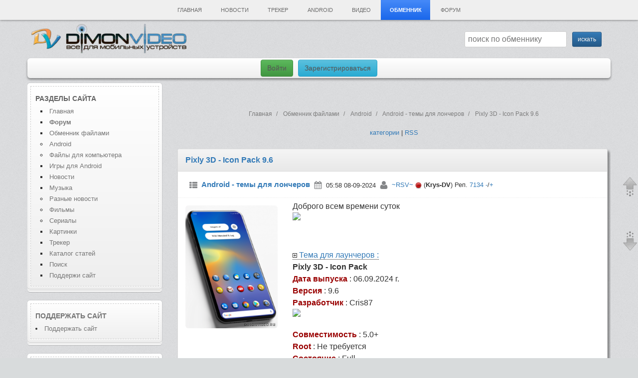

--- FILE ---
content_type: text/html; charset=utf-8
request_url: https://dimonvideo.ru/uploader/505250
body_size: 26042
content:
<!DOCTYPE html>
<html lang="ru-RU" prefix="og: http://ogp.me/ns#">
    <head>
        <link rel="manifest" href="yandex-manifest.json">
        <script type="text/javascript" src="/uploads/jquery.min.js"></script>
        <title>Pixly 3D - Icon Pack 9.6</title>
<meta http-equiv="Content-Type" content="text/html; charset=utf-8"/>
<meta name="viewport" content="width=device-width, initial-scale=1, maximum-scale=2, shrink-to-fit=no">
<meta name="description" content="скачать бесплатно Pixly 3D - Icon Pack Доброго всем времени суток       Тема для лаунчеров ABC, Action, ADW, Apex, Atom, Aviate, GO, Holo, HoloHD, iTop, KK, Lucid, M, Mini, MN, New, Nougat, Nova, S, Smart, Solo, V, ZenUI, Zero. Pixly 3D - Icon Pack Дата выпуска  06.09.2024 г.   9.6 Разработчик  Cris" />
<meta name="keywords" content="скачать, бесплатно, Доброго, времени, лаунчеров, Action, Aviate, HoloHD, Nougat, выпуска, Разработчик, Cris87, Совместимость, требуется, DimonVideo, ВКонтакте" />
<meta property="og:site_name" content="DimonVideo.ru - все для мобильных устройств" />
<meta property="og:locale" content="ru_RU" />
<meta property="og:url" content="https://dimonvideo.ru/uploader/505250" />
<meta property="og:title" content="Pixly 3D - Icon Pack 9.6" />
<meta property="og:image" content="https://dimonvideo.ru/files/screens.dimonvideo.ru/320/uploader/android-temy-dlja-loncherov/27348301_505250.png" />
<meta property="og:image:type" content="image/jpeg" />
<meta property="og:type" content="article" />
<meta name="mobile-web-app-capable" content="yes">
<meta name="apple-mobile-web-app-title" content="DimonVideo" />
<link rel="index" title="DimonVideo.ru" href="/"/>
<meta http-equiv="X-UA-Compatible" content="IE=edge" />
<meta http-equiv="Content-Language" content="ru"/>
<link rel="apple-touch-icon" href="/images/apple-touch-icon.png">
<link rel="icon" type="image/png" sizes="192x192"  href="/images/android-icon-192x192.png">
<link rel="icon" type="image/png" sizes="32x32" href="/images/favicon-32x32.png">
<link rel="icon" type="image/png" sizes="96x96" href="/images/favicon-96x96.png">
<link rel="icon" type="image/png" sizes="16x16" href="/images/favicon-16x16.png">
<link type="image/png" sizes="120x120" rel="icon" href="/images/120.png">
<link rel="alternate" media="handheld" href="https://dimonvideo.ru/uploader/505250" />
<meta name="msapplication-TileColor" content="#ffffff">
<meta name="msapplication-TileImage" content="/images/ms-icon-144x144.png">
<meta name="twitter:card" content="summary_large_image">
<meta name="twitter:description" content="скачать бесплатно Pixly 3D - Icon Pack Доброго всем времени суток       Тема для лаунчеров ABC, Action, ADW, Apex, Atom, Aviate, GO, Holo, HoloHD, iTop, KK, Lucid, M, Mini, MN, New, Nougat, Nova, S, Smart, Solo, V, ZenUI, Zero. Pixly 3D - Icon Pack Дата выпуска  06.09.2024 г.   9.6 Разработчик  Cris">
<meta name="twitter:title" content="Pixly 3D - Icon Pack 9.6">
<meta name="twitter:site" content="Аккаунт сайта в Твиттере @dimonvideo">
<meta name="twitter:creator" content="Аккаунт сайта в Твиттере @dimonvideo">
<meta name="twitter:image" content="https://dimonvideo.ru/files/screens.dimonvideo.ru/320/uploader/android-temy-dlja-loncherov/27348301_505250.png">
<meta name="twitter:url" content="https://dimonvideo.ru/uploader/505250">
<meta name="theme-color" content="#3394e6">
<link rel="yandex-tableau-widget" href="/tableau.json">
<link rel="manifest" href="/manifest.webmanifest">
<meta name="yandex-tableau-widget" content="logo=/images/apple-touch-icon.png, color=#3394e6">
<link rel="search" type="application/opensearchdescription+xml" title="DimonVideo.ru - все для мобильных устройств." href="https://dimonvideo.ru/index.php?do=opensearch">
	<link rel="canonical" href="https://dimonvideo.ru/uploader/505250">
<meta name="robots" content="index, follow" />
<script type="text/javascript">  
var $ = jQuery;     
var dle_root    = '/';
var dle_skin    = 'dimon';
var dle_wysiwyg    = 'no';
var quick_wysiwyg  = 'no';
var menu_short  = 'Быстрое редактирование';
var menu_full   = 'Полное редактирование';
var dle_req_field   = 'Заполните все необходимые поля';
</script>
<div  id='loading-layer' style='display:none;'>
<img src='/images/load.gif'  align='absmiddle' title='идет загрузка'>
</div>
	<script type="text/javascript"> $(document).ready(function() { current_item('#menu9');	}); </script>

        <link rel="author" href="https://dvoronoy.ru" />
        <meta name="yandex-verification" content="7b3ae1d8245f5566" />
        <meta name="rp34343bc804874ecc8be8d16c469c6a39" content="62defdef67c147f73778947858de2d68" />
        <meta name="google-site-verification" content="IZ2XOjhUGXKsayfC-jy2vuvMt8F7mCtexOfXYtBYJFU" />
	    <script type="text/javascript" src="/engine/classes/min/index.php?version=13&charset=utf-8&g=general"></script>
        <meta name="2617e4234de53e747c4b19d46058dc18" content="">
        <link href="/bootstrap/css/bootstrap.min.css?v=9" rel="stylesheet" >
        <link href="/templates/7/css.min.css?v=2" rel="stylesheet" type="text/css">
 
        <script>window.yaContextCb=window.yaContextCb||[]</script>
        <script src="https://yandex.ru/ads/system/context.js" async></script>
    </head>
    <body>
        <div class="container new-year">
            <div class="row"><!-- #row -->
                <div class="col-xs-12 header"><!-- #header -->
	                <nav id="site-navigation" class="main-navigation  hidden-xs" role="navigation">
                        <div class="nav-menu" id="menumain" style="z-index:1043 !important;">
                            <ul>
                                <li class="page_item"><a href="/" title="Главная"  id="menu0">Главная</a></li>
                                
                                <li class="page_item"><a href="/usernews.html" id="menu5" title="Новости">Новости</a>
                                    <ul class='children'>
                                        <li class="page_item"><a href="/usernews/3/4/dateD/0">Новости об играх</a></li>
                                        <li class="page_item"><a href="/usernews/3/2/dateD/0">Мобильные новости</a></li>
                                        <li class="page_item"><a href="/usernews/3/11/dateD/0">Новости железа</a></li>
                                        <li class="page_item"><a href="/usernews/3/1/dateD/0">Разное</a></li>
                                    </ul>
                                </li>
                                <li class="page_item" ><a href="/torrent.html" id="tracker">Трекер</a>
                                    <ul class='children'>
                                        
                                        <li class="page_item"><a href="/torr/category_3">Все для компа</a></li>
                                        <li class="page_item"><a href="/torr/category_11">Видео</a></li>
                                        <li class="page_item"><a href="/torr/category_16">Музыка</a></li>
                                        <li class="page_item"><a href="/torr/forum_7">Игры</a></li>
                                    </ul>
                                </li>
                                <li class="page_item" ><a href="/android.html" id="menu1" title="Файлы для Android">Android</a>
                                    <ul class='children'>
                                        <li class="page_item"><a href="/android/3/2/dateD/0">Игры</a></li>
                                        <li class="page_item"><a href="/android/3/1/dateD/0">Программы</a></li>
                                        <li class="page_item"><a href="/uploader/3/192/dateD/0">Обменник Android</a></li>
                                        <li class="page_item"><a href="/uploader/3/223/dateD/0">Прошивки</a></li>
                                        <li class="page_item"><a href="/forum/topic_1728148932">Стол заказов</a></li>
                                        <li class="page_item"><a href="/forum/5/f_90/0">Форум Android</a></li>
                                    </ul>
                                </li>

                                
                                <li class="page_item"><a href="/vuploader.html" id="menu7">Видео</a>
                                    <ul class='children'>
                                        <li class="page_item"><a href="/vuploader/3/237/dateD/0">Фильмы</a></li>
                                        <li class="page_item"><a href="/vuploader/3/13/dateD/0">Сериалы</a></li>
                                        <li class="page_item"><a href="/vuploader/3/4/dateD/0">Видеоклипы</a></li>
                                        <li class="page_item"><a href="/vuploader/3/34/dateD/0" title="Видеоприколы">Видеоприколы</a></li>
                                        <li class="page_item"><a href="/forum/topic_1728102461">Стол заказов фильмов</a></li>
                                    </ul>
                                </li>
                                <li class="page_item"><a href="/uploader.html" id="menu9">Обменник</a>
                                    <ul class='children'>
                                        <li class="page_item"><a href="/uploader/3/81/dateD/0">Все для компа</a></li>
                                        <li class="page_item"><a href="/uploader/3/194/dateD/0">Игры для Android</a></li>
                                        
                                        <li class="page_item"><a href="/uploader/3/28/dateD/0">Все для Symbian</a></li>
                                        <li class="page_item"><a href="/uploader/3/192/dateD/0">Все для Android</a></li>
                                    </ul>
                                </li>
                                <li class="page_item"><a href="/forum" id="menu10">Форум</a>
                                    <ul class='children'>
                                        <li class="page_item"><a href="/forum/4/0">Категории</a></li>
                                        <li class="page_item"><a href="/forum/1/0">Последние темы</a></li>
                                        <li class="page_item"><a href="/forum/5/f_62/0">Компьютеры - софт и железо</a></li>
                                        
                                        
                                        <li class="page_item"><a href="/forum/5/f_6/0">Обсуждение сайта</a></li>
                                        <li class="page_item"><a href="/forum/5/f_7/0">Стол заказов</a></li>
                                        <li class="page_item"><a href="/forum/5/f_94/0">Android устройства</a></li>
                                        <li class="page_item"><a href="/forum/5/f_95/0">Прошивки для Android</a></li>
                                        <li class="page_item"><a href="/forum/5/f_91/0">Программы для Android</a></li>
                                        <li class="page_item"><a href="/forum/5/f_19/0">Курилка</a></li>
                                    </ul>
                                </li>
                            </ul>
                        </div>
                    </nav>
                    <nav class="navbar navbar-default navbar-fixed-top hidden-lg hidden-sm hidden-md"><!-- mobile header -->
                        <div class='container'>
                            <div class="navbar-header">
                                <div class="dropdown navbar-brand">
                                    <a href="/" title="Главная страница"><i class="glyphicon glyphicon-home"></i></a>
                                </div>
                                <div class="dropdown navbar-brand">
                                    <a href="#" class="dropdown-toggle text-left" data-toggle="dropdown"><i class="glyphicon glyphicon-search"></i></a>
                                    <ul class="dropdown-menu" style="padding: 10px;min-width: 300px;">
                                        <li>
                                            <form method='post' action ='/search'><input type='hidden' value=''>
                                                <input  name='op' type='hidden' value='1'>
                                                <div class="input-group">
                                                    <span class="input-group-addon small"><i class="fa fa-search"></i></span>
                                                    <div class="form-group">
                                                        <input size="50" maxlength="50" class="form-control" name="story" type="text" placeholder="введите слово или фразу для поиска">          
                                                    </div>
                                                    <div class="form-group">
                                                        <select class="form-control" name="module">
                                                            <option value="0">Обменник</option>
                                                            <option value="15">Файлы для Android</option>
                                                            <option value="7">Форум</option>
                                                            <option value="5">Статьи</option>
                                                            <option value="6">Картинки</option>
                                                            <option value="11">Новости сайта</option>
                                                            <option value="12">Новости</option>
                                                            
                                                            <option value="21">Каталог устройств</option>
								                            
								                            <option value="24">Видео</option>
                                                        </select>
                                                    </div>
                                                </div>
                                                <p>&nbsp;</p>
                                                <input class="btn btn-primary btn-sm" type='submit' value='искать' />
                                            </form>
                                        </li>
                                    </ul>
                                </div>
                                <a class="navbar-brand" rel="home" href="/"><span class="small">DimonVideo.ru</span></a>&nbsp;&nbsp;
                            </div>
                        </div>
                    </nav><!-- / mobile header -->
                    <input type="checkbox" id="hmt" class="hidden-menu-ticker">
                    <label class="btn-menu hidden-lg hidden-md hidden-sm" for="hmt" style="z-index:1034 !important;">
                        <span class="first"></span>
                        <span class="second"></span>
                        <span class="third"></span>
                    </label>
                    <ul class="hidden-menu" style="z-index:1033 !important;"><li class="text-left"><a href='/reg'><i class="glyphicon glyphicon-user"></i>&nbsp;&nbsp;<h4><font color=red>Регистрация</font></h4></a></li><li class="text-left"><a rel='nofollow' href="/login"><i class="glyphicon glyphicon-log-in"></i>&nbsp;&nbsp;<h4><font color=green>Войти</font></h4></a></li><hr>
                        <li><a href="/" title="Главная страница"><i style="color: #c3c3c3;" class="glyphicon glyphicon-home"></i>&nbsp;&nbsp;<h4>Главная</h4></a></li>
                        <li><a href="/votes" title="Опросы"><i style="color: #c3c3c3;" class="glyphicon glyphicon-ok"></i>&nbsp;&nbsp;<h4>Опросы</h4></a></li>
                        
                        <li><a href="/forum" title="Форум"><i style="color: #c3c3c3;" class="fa fa-info-circle"></i>&nbsp;&nbsp;<h4>Форум</h4></a></li>
                        <li><a href="/latest/feed" title="Обзор новинок"><i style="color: #c3c3c3;" class="fa fa-rss"></i>&nbsp;&nbsp;<h4>Обзор новинок</h4></a></li>
                        <li><a href="/uploader.html" title="Обменник файлами"><i style="color: #c3c3c3;" class="fa fa-exchange"></i>&nbsp;&nbsp;<h4>Обменник</h4></a></li>
                        <li><a href="/android.html" title="Все для Android"><i style="color: #c3c3c3;" class="fa fa-android"></i>&nbsp;&nbsp;<h4>Android</h4></a></li>
                        <li><a href="/torrent.html" title="Трекер"><i style="color: #c3c3c3;" class="glyphicon glyphicon-save"></i>&nbsp;&nbsp;<h4>Трекер</h4></a></li>
                        <li><a href="/uploader/3/81/dateD/0" title="Файлы для компьютера"><i style="color: #c3c3c3;" class="fa fa-desktop"></i>&nbsp;&nbsp;<h4>PC</h4></a></li>
                        
                        <li><a href="/vuploader.html" title="Видео"><i style="color: #c3c3c3;" class="fa fa-video-camera"></i>&nbsp;&nbsp;<h4>Видео</h4></a></li>
                        
                        <li><a href="/gallery.html" title="Картинки"><i style="color: #c3c3c3;" class="fa fa-file-image-o"></i>&nbsp;&nbsp;<h4>Картинки</h4></a></li>
                        <li><a href="/usernews.html" title="Новости"><i style="color: #c3c3c3;" class="fa fa-newspaper-o"></i>&nbsp;&nbsp;<h4>Новости</h4></a></li>
                        <li><a href="/usernews/3/1/dateD/0" title="Разные новости"><i style="color: #c3c3c3;" class="fa fa-newspaper-o"></i>&nbsp;&nbsp;<h4>Разные новости</h4></a></li>
                        <li><a href="/articles.html" title="Каталог статей"><i style="color: #c3c3c3;" class="glyphicon glyphicon-list-alt"></i>&nbsp;&nbsp;<h4>Статьи</h4></a></li>
                        <li><a href="/blog.html" title="Блоги"><i style="color: #c3c3c3;" class="glyphicon glyphicon-bullhorn"></i>&nbsp;&nbsp;<h4>Блоги</h4></a></li>
                        <li><a href="/com" title="Последние комментарии"><i style="color: #c3c3c3;" class="fa fa-comments"></i>&nbsp;&nbsp;<h4>Комментарии</h4></a></li>
                        

                        <li><a href='/reklama.php' title="ПОДДЕРЖИ сайт"><i style="color: #c3c3c3;" class="glyphicon glyphicon-heart"></i>&nbsp;&nbsp;<h4>ПОДДЕРЖИ сайт</h4></a></li>
                        
                    </ul>
                </div><!-- /header -->
                <header id="masthead" class="site-header">
                    <div class="site-wraplogo hidden-xs">






                        <a href="/"><img data-src="/images/logo.webp" class="header-image lazy-loaded" width="330px" height="59" alt="Все для мобильных" /></a>




                        <div class="searchstring hidden-xs"> <div align='right' class='searchform'><form method='post' action =''><input type=hidden name=op value=12><input type='hidden' value='uploader' id="razdel_files_ss" ><input type='hidden' value='0' id="razdel_files_idd" ><input type=hidden name=min value=0><input name='story' type='text' id="topic_title_s"  autocomplete="off" placeholder="поиск по обменнику" value="">&nbsp;&nbsp;<input class='btn btn-primary btn-sm' type='submit' value='искать' /></form> </div><div style="clear:both"></div> </div>
                        <div style="clear:both;"></div>
                    </div>
                    <div class="top-navigation small"> 
                        
                        <div class="newlogin hidden-xs">
                            <a href='/login' class="btn btn-success">Войти</a>
                            <a href='/register' class="btn btn-info">Зарегистрироваться</a>
                        </div>
                        

                    </div>
                    <div id="login-1" class="entry-content"></div>
                    <div id="menua-1" class="entry-content"></div>
                    <div id="nov-1" class="entry-content"></div>
                    
                </header>
            </div><!-- /row -->
                                    

            <!-- #content -->    
            <div id="page" class="row"><!-- row -->
                <div id="main" class="wrapper">
                    <div id="mainmain" class="site-wrapcontent">
                            <div class="row flex-container">
                            
                            <div id="secondary" class="widget-area col-sm-3 hidden-xs flex-side" role="complementary">
					            <aside id="meta-2" class="widget widget_text">
<h3 class="widget-title">Разделы сайта</h3>
  <menu style="list-style: square !important;margin-left:10px !important;">
    <li><a href="/" title="Главная">Главная</a></li>
    <li id="menu10" ><a href="/forum" title="Форум - категории"><b>Форум</b></a></li>
    <li id="menu9" ><a href="/uploader.html" title="Обменник файлами">Обменник файлами</a></li>
    <menu style="list-style: circle !important;"><li><a href="/uploader/3/192/dateD/0" title="Android в Обменнике">Android</a></li>
    <li><a href="/uploader/3/81/dateD/0" title="Файлы для компьютера">Файлы для компьютера</a></li></menu>
    <li><a href="/android/3/2/dateD/0" title="Игры для Android">Игры для Android</a></li>
    <li><a href="/usernews.html" title="Новости">Новости</a></li>
     <li><a href="/muzon.html" title="Музыка">Музыка</a></li>
   <menu style="list-style: circle !important;"><li><a href="/usernews/3/1/dateD/0" title="Разные новости">Разные новости</a></li></menu>
    <menu style="list-style: circle !important;"><li><a href="/vuploader/3/237/dateD/0" title="Фильмы">Фильмы</a></li>
    <li><a href="/vuploader/3/13/dateD/0" title="Сериалы">Сериалы</a></li></menu>
    <li><a href="/gallery.html" title="Картинки">Картинки</a></li>
    <li><a href="/torr" title="Трекер">Трекер</a></li>
    <li><a href="/articles.html" title="Каталог статей">Каталог статей</a></li>
    <li><a rel="nofollow" href="/search" title="Поиск">Поиск</a></li>
    <li><a href="/reklama.php" title="Поддержи сайт">Поддержи сайт</a></li>
</menu>
</aside>
<aside id="meta-2" class="widget widget_text">
  <h3 class="widget-title"><a href="/reklama.php" title="Поддержи сайт">Поддержать сайт</a></h3>
 <li><a href="/reklama.php" title="Поддержи сайт">Поддержать сайт</a></li>
</aside>
<aside id="meta-2" class="widget widget_text">
  <div class="widget-title"><a href="/latest/feed" title="Новинки"><h3>Новые файлы</h3></a></div>
  <ul class="small"><li><a  title="Кино HD (Kino HD)..."  href='/uploader/462165' alt='Кино HD (Kino HD)...'>Кино HD (Kino </a></b> - <a rel='nofollow' onclick="return dropdownmenu(this, event, MenuUserFile('uploader', 'Nemec555', '462165'), '170px')" onmouseout="delayhidemenu()" href='/0/name/Nemec555'><b>Nemec555</b></a></li><li><a  title="Лев Ефремов разбирает типич..."  href='/blog/3612' alt='Лев Ефремов разбирает типич...'>Лев Ефремов ра</a></b> - <a rel='nofollow' onclick="return dropdownmenu(this, event, MenuUserFile('blog', 'piarim', '3612'), '170px')" onmouseout="delayhidemenu()" href='/0/name/piarim'><b>piarim</b></a></li><li><a  title="Рыцарь Семи Королевств - 1 ..."  href='/vuploader/497858' alt='Рыцарь Семи Королевств - 1 ...'>Рыцарь Семи Ко</a></b> - <a rel='nofollow' onclick="return dropdownmenu(this, event, MenuUserFile('vuploader', '1sTp', '497858'), '170px')" onmouseout="delayhidemenu()" href='/0/name/1sTp'><b>1sTp</b></a></li><li><a  title="Франкенштейн..."  href='/vuploader/493796' alt='Франкенштейн...'>Франкенштейн..</a></b> - <a rel='nofollow' onclick="return dropdownmenu(this, event, MenuUserFile('vuploader', '1sTp', '493796'), '170px')" onmouseout="delayhidemenu()" href='/0/name/1sTp'><b>1sTp</b></a></li><li><a  title="28 дней спустя / 28 недель ..."  href='/vuploader/486401' alt='28 дней спустя / 28 недель ...'>28 дней спустя</a></b> - <a rel='nofollow' onclick="return dropdownmenu(this, event, MenuUserFile('vuploader', '1sTp', '486401'), '170px')" onmouseout="delayhidemenu()" href='/0/name/1sTp'><b>1sTp</b></a></li><li><a  title="Охотник-убийца..."  href='/uploader/495870' alt='Охотник-убийца...'>Охотник-убийца</a></b> - <a rel='nofollow' onclick="return dropdownmenu(this, event, MenuUserFile('uploader', 'zhenyatut', '495870'), '170px')" onmouseout="delayhidemenu()" href='/0/name/zhenyatut'><b>zhenyatut</b></a></li><li><a  title="Angry Birds 2 (Злые птицы 2..."  href='/android/384081' alt='Angry Birds 2 (Злые птицы 2...'>Angry Birds 2 </a></b> - <a rel='nofollow' onclick="return dropdownmenu(this, event, MenuUserFile('android', 'zhenyatut', '384081'), '170px')" onmouseout="delayhidemenu()" href='/0/name/zhenyatut'><b>zhenyatut</b></a></li><li><a  title="Очень странные дела  - 1, 2..."  href='/vuploader/486202' alt='Очень странные дела  - 1, 2...'>Очень странные</a></b> - <a rel='nofollow' onclick="return dropdownmenu(this, event, MenuUserFile('vuploader', '1sTp', '486202'), '170px')" onmouseout="delayhidemenu()" href='/0/name/1sTp'><b>1sTp</b></a></li><li><a  title="FRAG Pro Shooter..."  href='/uploader/492157' alt='FRAG Pro Shooter...'>FRAG Pro Shoot</a></b> - <a rel='nofollow' onclick="return dropdownmenu(this, event, MenuUserFile('uploader', 'zhenyatut', '492157'), '170px')" onmouseout="delayhidemenu()" href='/0/name/zhenyatut'><b>zhenyatut</b></a></li><li><a  title="Фоллаут - 1, 2 сезоны..."  href='/vuploader/464486' alt='Фоллаут - 1, 2 сезоны...'>Фоллаут - 1, 2</a></b> - <a rel='nofollow' onclick="return dropdownmenu(this, event, MenuUserFile('vuploader', '1sTp', '464486'), '170px')" onmouseout="delayhidemenu()" href='/0/name/1sTp'><b>1sTp</b></a></li><li><a  title="Побочный эффект..."  href='/vuploader/497850' alt='Побочный эффект...'>Побочный эффек</a></b> - <a rel='nofollow' onclick="return dropdownmenu(this, event, MenuUserFile('vuploader', 'iksman82', '497850'), '170px')" onmouseout="delayhidemenu()" href='/0/name/iksman82'><b>iksman82</b></a></li><li><a  title="Лакомый кусок..."  href='/vuploader/497837' alt='Лакомый кусок...'>Лакомый кусок.</a></b> - <a rel='nofollow' onclick="return dropdownmenu(this, event, MenuUserFile('vuploader', 'Boserva', '497837'), '170px')" onmouseout="delayhidemenu()" href='/0/name/Boserva'><b>Boserva</b></a></li><li><a  title="LocalSend..."  href='/uploader/505950' alt='LocalSend...'>LocalSend...</a></b> - <a rel='nofollow' onclick="return dropdownmenu(this, event, MenuUserFile('uploader', 'Kheyoka', '505950'), '170px')" onmouseout="delayhidemenu()" href='/0/name/Kheyoka'><b>Kheyoka</b></a></li><li><a  title="Эксперт РЭУ Игорь Гончаров:..."  href='/blog/3611' alt='Эксперт РЭУ Игорь Гончаров:...'>Эксперт РЭУ Иг</a></b> - <a rel='nofollow' onclick="return dropdownmenu(this, event, MenuUserFile('blog', 'piarim', '3611'), '170px')" onmouseout="delayhidemenu()" href='/0/name/piarim'><b>piarim</b></a></li><li><a  title="Steve Allen - Plural (Exten..."  href='/muzon/470111' alt='Steve Allen - Plural (Exten...'>Steve Allen - </a></b> - <a rel='nofollow' onclick="return dropdownmenu(this, event, MenuUserFile('muzon', '.::DSE::.', '470111'), '170px')" onmouseout="delayhidemenu()" href='/0/name/.::DSE::.'><b>.::DSE::.</b></a></li><li><a  title="Alternate High - Miss You (..."  href='/muzon/470110' alt='Alternate High - Miss You (...'>Alternate High</a></b> - <a rel='nofollow' onclick="return dropdownmenu(this, event, MenuUserFile('muzon', '.::DSE::.', '470110'), '170px')" onmouseout="delayhidemenu()" href='/0/name/.::DSE::.'><b>.::DSE::.</b></a></li><li><a  title="Andrew Rayel pres. EXTASIA ..."  href='/muzon/470109' alt='Andrew Rayel pres. EXTASIA ...'>Andrew Rayel p</a></b> - <a rel='nofollow' onclick="return dropdownmenu(this, event, MenuUserFile('muzon', '.::DSE::.', '470109'), '170px')" onmouseout="delayhidemenu()" href='/0/name/.::DSE::.'><b>.::DSE::.</b></a></li><li><a  title="Emmy Skyer - End Of Days (E..."  href='/muzon/470108' alt='Emmy Skyer - End Of Days (E...'>Emmy Skyer - E</a></b> - <a rel='nofollow' onclick="return dropdownmenu(this, event, MenuUserFile('muzon', '.::DSE::.', '470108'), '170px')" onmouseout="delayhidemenu()" href='/0/name/.::DSE::.'><b>.::DSE::.</b></a></li><li><a  title="Rodman - Revolutions (Exten..."  href='/muzon/470107' alt='Rodman - Revolutions (Exten...'>Rodman - Revol</a></b> - <a rel='nofollow' onclick="return dropdownmenu(this, event, MenuUserFile('muzon', '.::DSE::.', '470107'), '170px')" onmouseout="delayhidemenu()" href='/0/name/.::DSE::.'><b>.::DSE::.</b></a></li><li><a  title="Ignacio Kriman & Gerlash Ge..."  href='/muzon/470106' alt='Ignacio Kriman & Gerlash Ge...'>Ignacio Kriman</a></b> - <a rel='nofollow' onclick="return dropdownmenu(this, event, MenuUserFile('muzon', '.::DSE::.', '470106'), '170px')" onmouseout="delayhidemenu()" href='/0/name/.::DSE::.'><b>.::DSE::.</b></a></li></ul>
      <br>
  <p><a href="/latest/feed">все новинки</a></p>
</aside>
<aside id="meta-2" class="widget widget_meta">
  <h3 class="widget-title">Последние <a href="/usernews.html">новости</a></h3>
  <ul><li><a  title="Продажи Divinity: Original Sin 2 взлетели до рекордных с 2017 года показателей после анонса новой части серии"  href='/usernews/457552' alt='Продажи Divinity: Original Sin 2 взлетели до рекордных с 2017 года показателей после анонса новой части серии'>Продажи Divinity: Origi</a> - 05:15</li><li><a  title="Bandai Namco выпустила рекламный ролик Code Vein 2"  href='/usernews/457551' alt='Bandai Namco выпустила рекламный ролик Code Vein 2'>Bandai Namco выпустила </a> - 04:15</li><li><a  title="Мотор мощностью 150 л.с. и наконец-то стеклоочиститель на заднем стекле. Опубликованы изображения обновленного Haval H3 для России"  href='/usernews/457550' alt='Мотор мощностью 150 л.с. и наконец-то стеклоочиститель на заднем стекле. Опубликованы изображения обновленного Haval H3 для России'>Мотор мощностью 150 л.с</a> - 04:11</li><li><a  title="Спутник отвалился от ракеты прямо в полете: в Японии назвали вероятную причину аварии ракеты H3"  href='/usernews/457549' alt='Спутник отвалился от ракеты прямо в полете: в Японии назвали вероятную причину аварии ракеты H3'>Спутник отвалился от ра</a> - 04:11</li><li><a  title="В 2026 году выйдет сильно обновленный Li Auto L9: флагманский кроссовер получит увеличенную батарею, новые салон и дизайн"  href='/usernews/457548' alt='В 2026 году выйдет сильно обновленный Li Auto L9: флагманский кроссовер получит увеличенную батарею, новые салон и дизайн'>В 2026 году выйдет силь</a> - 04:11</li><li><a  title="Новые покемоны и другие обновления в трейлере полноценной версии Palworld ко второй годовщине игры"  href='/usernews/457547' alt='Новые покемоны и другие обновления в трейлере полноценной версии Palworld ко второй годовщине игры'>Новые покемоны и другие</a> - 03:43</li><li><a  title="Toyota Alphard отдыхает. Представлен Geely Galaxy V900: 462 л.с., полный привод, пневмоподвеска, 1220 км на баке бензина и 10 граммов золота — всего 270 тыс. юаней (3 млн рублей)"  href='/usernews/457546' alt='Toyota Alphard отдыхает. Представлен Geely Galaxy V900: 462 л.с., полный привод, пневмоподвеска, 1220 км на баке бензина и 10 граммов золота — всего 270 тыс. юаней (3 млн рублей)'>Toyota Alphard отдыхает</a> - 03:11</li><li><a  title="Volkswagen обвалил цены на новый седан Lavida 2026 года — теперь от 83,8 тыс. юаней (940 тыс. рублей)"  href='/usernews/457545' alt='Volkswagen обвалил цены на новый седан Lavida 2026 года — теперь от 83,8 тыс. юаней (940 тыс. рублей)'>Volkswagen обвалил цены</a> - 03:11</li><li><a  title="Аналитики объяснили мировой рост рынка ПК: ИИ здесь ни при чём"  href='/usernews/457544' alt='Аналитики объяснили мировой рост рынка ПК: ИИ здесь ни при чём'>Аналитики объяснили мир</a> - 02:39</li><li><a  title="Это случилось: Clair Obscur: Expedition 33 стала самой титулованной игрой в истории индустрии — абсолютный рекорд"  href='/usernews/457543' alt='Это случилось: Clair Obscur: Expedition 33 стала самой титулованной игрой в истории индустрии — абсолютный рекорд'>Это случилось: Clair Ob</a> - 02:12</li>
 </ul>   <br>
  <p><a href="/usernews.html">все новости</a></p>
</aside>
<aside id="meta-2" class="widget widget_meta">
  <h3 class="widget-title">Новое на <a href="/forum" title="Форум">форуме</a></h3>
  <ul class="small"><li><a href="/forum/topic_1728146043" title="Еще одна игра слова" alt='Еще одна игра слова'>Еще одна игра слова...</a></li><li><a href="/forum/topic_1728146479" title="Игра на две последние буквы на 0бороТ" alt='Игра на две последние буквы на 0бороТ'>Игра на две последние буквы...</a></li><li><a href="/forum/topic_1728137399" title="Игра Слова =)" alt='Игра Слова =)'>Игра Слова =)...</a></li><li><a href="/forum/topic_1728143619" title="Ассоциации" alt='Ассоциации'>Ассоциации...</a></li><li><a href="/forum/topic_1728130834" title="ТЕРЕМОК-Клуб братьев наших меньших!" alt='ТЕРЕМОК-Клуб братьев наших меньших!'>ТЕРЕМОК-Клуб братьев наших ...</a></li><li><a href="/forum/topic_1728146606" title="Игра от 1->1000000" alt='Игра от 1->1000000'>Игра от 1->1000000...</a></li><li><a href="/forum/topic_1728145190" title="Клуб Читателей" alt='Клуб Читателей'>Клуб Читателей...</a></li></ul>
      <br>
  <p><a href="/forum/1/0">весь форум</a></p>
</aside>
<aside id="meta-2" class="widget widget_meta">
  <h3 class="widget-title"><a href="/com" title="Форум">Новые комментарии</a></h3></h3>
  <ul class="small"></ul>
      <br>
  <p><a href="/com">все комментарии</a></p>
</aside>
<aside id="meta-2" class="widget widget_text">
  <h3 class="widget-title"><a href="/votes" title="Наши опросы">Наши опросы:</a></h3>
  <script type="text/javascript">
function doVote( event ){

    var frm = document.vote;
	var vote_check = '';

    for (var i=0;i < frm.elements.length;i++) {
        var elmnt = frm.elements[i];
        if (elmnt.type=='radio') {
            if(elmnt.checked == true){ vote_check = elmnt.value; break;}
        }
    }

	var ajax = new dle_ajax();
	ajax.onShow ('');
	var varsString = "";
	ajax.setVar("vote_id", "779" );
	ajax.setVar("vote_action", event);
	ajax.setVar("vote_check", vote_check);
	ajax.setVar("vote_skin", "dimon");
	ajax.requestFile = "/engine/ajax/vote.php";
	ajax.method = 'GET';
	ajax.element = 'vote-layer';
	ajax.sendAJAX(varsString);
}
</script><div id='vote-layer'>
        <table width="100%"><tr><td class=style2 ><b>Синхронизируете ли вы данные мобильной и десктопной версий своих браузеров?</b></td></tr></table><br>
	    <form method="post" name="vote" action=''>
       <table class=style2 cellpadding=0 cellspacing=0 width="95%"><tr><td class=style2 valign=middle class="vote">Да. - 84 (46%)</td></tr>
      <tr><td class=style2 valign=middle height=10 width="100%">
        <img src="https://dimonvideo.ru/templates/dimon/dleimages/poll1.gif" height=10 width="46%" style="border:1px solid black" alt="Опрос">
      </td></tr>
<tr><td class=style2 valign=middle class="vote">Нет. - 81 (44%)</td></tr>
      <tr><td class=style2 valign=middle height=10 width="100%">
        <img src="https://dimonvideo.ru/templates/dimon/dleimages/poll2.gif" height=10 width="44%" style="border:1px solid black" alt="Опрос">
      </td></tr>
<tr><td class=style2 valign=middle class="vote">А так можно было? - 15 (8%)</td></tr>
      <tr><td class=style2 valign=middle height=10 width="100%">
        <img src="https://dimonvideo.ru/templates/dimon/dleimages/poll3.gif" height=10 width="8%" style="border:1px solid black" alt="Опрос">
      </td></tr>
<tr><td class=style2 valign=middle class="vote">Иное. - 2 (1%)</td></tr>
      <tr><td class=style2 valign=middle height=10 width="100%">
        <img src="https://dimonvideo.ru/templates/dimon/dleimages/poll4.gif" height=10 width="1%" style="border:1px solid black" alt="Опрос">
      </td></tr>
</table><br>Всего голосовало 182 человек<br><br><a href=/votes>Комментарии (0)</a> <a href=/forum/topic_1728149578>Предложи опрос!</a><br><div id=plus-779></div> <br>
              
                  
         <br /></div>
</aside>

				            </div> 
      			            
				            <div id="primary" class="site-content col-sm-9 col-xs-12 flex-center">
                                            
                                <article id="0537fb40a68c18da59a35c2bfe1ca554"></article> 
              
                           
                        					            <center><br><div class="alert alert-info fade in small hidden-lg hidden-md hidden-sm" id=nov-2 style='margin-left: 5px; margin-right: 5px; padding:5px !important;'>
			<a href="#" class="close" data-dismiss="alert" onClick="ajax_novost('2'); return false;">&times;</a>
			<p><a href='/votes'>Синхронизируете ли вы данные мобильной и десктопной версий своих браузеров?</a></p>
			</div></center>   
        <div class = 'copy' align='center'><ul class="breadcrumb" itemscope itemtype="https://schema.org/BreadcrumbList">
	<li itemprop="itemListElement" itemscope itemtype="https://schema.org/ListItem">
		<a href="/" itemprop="item">
			<span itemprop="name">Главная</span>
		</a>
		<meta itemprop="position" content="1" />
	</li>	<li itemprop="itemListElement" itemscope itemtype="https://schema.org/ListItem"><a href="/uploader.html" itemprop="item">		<span itemprop="name">Обменник файлами</span></a>		<meta itemprop="position" content="2" />
	</li>	<li itemprop="itemListElement" itemscope itemtype="https://schema.org/ListItem"><a href="/uploader/3/192/DateD/0" itemprop="item">		<span itemprop="name">Android</span></a>		<meta itemprop="position" content="3" />
	</li>	<li itemprop="itemListElement" itemscope itemtype="https://schema.org/ListItem"><a href="/uploader/3/213/DateD/0" itemprop="item">		<span itemprop="name">Android - темы для лончеров</span></a>		<meta itemprop="position" content="4" />
	</li>	<li itemprop="itemListElement" itemscope itemtype="https://schema.org/ListItem"><a href="/uploader/505250" itemprop="item">		<span itemprop="name">Pixly 3D - Icon Pack 9.6</span></a>		<meta itemprop="position" content="5" />
	</li>		
		</ul><script type="text/javascript">
function doVote( event ){

    var frm = document.vote;
	var vote_check = '';

    for (var i=0;i < frm.elements.length;i++) {
        var elmnt = frm.elements[i];
        if (elmnt.type=='radio') {
            if(elmnt.checked == true){ vote_check = elmnt.value; break;}
        }
    }

	var ajax = new dle_ajax();
	ajax.onShow ('');
	var varsString = "";
	ajax.setVar("vote_id", "779" );
	ajax.setVar("vote_action", event);
	ajax.setVar("vote_check", vote_check);
	ajax.setVar("vote_skin", "dimon");
	ajax.requestFile = "/engine/ajax/vote.php";
	ajax.method = 'GET';
	ajax.element = 'vote-layer';
	ajax.sendAJAX(varsString);
}
</script>	<script>
$( document ).ready(function(){
    if ($('#screenshot').is(':empty')) {
        $('#screenshot').remove()
        $('#fulltext').removeClass('col-md-9').addClass('col-md-12');
    }
});	
</script><script type="text/javascript">
var n_cache        = new Array();
var c_cache        = new Array();
var comm_id;
var s_id;


function ajax_mail( news_id, razdel )

{
	if ( ! n_cache[ news_id ] || n_cache[ news_id ] == '' )
	{
		n_cache[ news_id ] = document.getElementById( 'abuse-id-'+news_id ).innerHTML;
	}

	var ajax = new dle_ajax();
	s_id = news_id;
	ajax.onShow ('');
	var varsString = "";
	ajax.setVar("id", news_id);
	ajax.setVar("razdel", razdel);
	ajax.setVar("action", "first");
	ajax.requestFile = "/engine/ajax/mailsend.php";
	ajax.method = 'GET';
	ajax.element = 'abuse-id-'+news_id;
	ajax.sendAJAX(varsString);

	return false;
}
function ajax_mailsend( news_id, razdel )
{
	if ( ! n_cache[ news_id ] || n_cache[ news_id ] == '' )
	{
		n_cache[ news_id ] = document.getElementById( 'abuse-id-'+news_id ).innerHTML;
	}

	var ajax = new dle_ajax();
	s_id = news_id;
	ajax.onShow ('');
	var varsString = "";
	ajax.setVar("id", news_id);
	ajax.setVar("razdel", razdel);
	ajax.setVar("action", "second");
	ajax.requestFile = "/engine/ajax/mailsend.php";
	ajax.method = 'GET';
	ajax.element = 'abuse-id-'+news_id;
	ajax.sendAJAX(varsString);

	return false;
}
function ajax_mailsendlink( news_id, razdel )
{
	if ( ! n_cache[ news_id ] || n_cache[ news_id ] == '' )
	{
		n_cache[ news_id ] = document.getElementById( 'abuse-id-'+news_id ).innerHTML;
	}

	var ajax = new dle_ajax();
	s_id = news_id;
	ajax.onShow ('');
	var varsString = "";
	ajax.setVar("id", news_id);
	ajax.setVar("razdel", razdel);
	ajax.setVar("action", "3");
	ajax.requestFile = "/engine/ajax/mailsend.php";
	ajax.method = 'GET';
	ajax.element = 'abuse-id-'+news_id;
	ajax.sendAJAX(varsString);

	return false;
}
function ajax_mailsendlink2( news_id, razdel )
{
	if ( ! n_cache[ news_id ] || n_cache[ news_id ] == '' )
	{
		n_cache[ news_id ] = document.getElementById( 'abuse-id-'+news_id ).innerHTML;
	}

	var ajax = new dle_ajax();
	s_id = news_id;
	ajax.onShow ('');
	var varsString = "";
	ajax.setVar("id", news_id);
	ajax.setVar("razdel", razdel);
	ajax.setVar("action", "4");
	ajax.requestFile = "/engine/ajax/mailsend.php";
	ajax.method = 'GET';
	ajax.element = 'abuse-id-'+news_id;
	ajax.sendAJAX(varsString);

	return false;
}


function ajax_perenos( news_id )
{
	if ( ! n_cache[ news_id ] || n_cache[ news_id ] == '' )
	{
		n_cache[ news_id ] = document.getElementById( 'abuse-id-'+news_id ).innerHTML;
	}

	var ajax = new dle_ajax();
	s_id = news_id;
	ajax.onShow ('');
	var varsString = "";
	ajax.setVar("id", news_id);
	ajax.setVar("action", "first");
	ajax.requestFile = "/engine/ajax/perenos.php";
	ajax.method = 'GET';
	ajax.element = 'abuse-id-'+news_id;
	ajax.sendAJAX(varsString);

	return false;
}
function ajax_perenossend( news_id )
{
	var ajax = new dle_ajax();
	comm_edit_id = news_id;
	ajax.onShow ('');
	var comm_txt = ajax.encodeVAR( document.getElementById('edit-comm-'+news_id).value );
	var varsString = "comm_txt=" + comm_txt;
	var com = ajax.encodeVAR( document.getElementById('edit2-comm-'+news_id).value );
    ajax.setVar("com", com);
    ajax.setVar("id", news_id);
	ajax.setVar("action", "second");
	ajax.requestFile = "/engine/ajax/perenos.php";
	ajax.method = 'POST';
	ajax.element = 'abuse-id-'+news_id;
	ajax.onCompletion = whenCompletedSaveFile;
	ajax.sendAJAX(varsString);

	return false;
}
function ajax_fkper( news_id, uid )
{
	if ( ! n_cache[ news_id ] || n_cache[ news_id ] == '' )
	{
		n_cache[ news_id ] = document.getElementById( 'abuse-id-'+news_id ).innerHTML;
	}

	var ajax = new dle_ajax();
	s_id = news_id;
	ajax.onShow ('');
	var varsString = "";
	ajax.setVar("id", news_id);
	ajax.setVar("uid", uid);
    ajax.setVar("action", "4");
	ajax.requestFile = "/engine/ajax/kper.php";
	ajax.method = 'GET';
	ajax.element = 'abuse-id-'+news_id;
	ajax.sendAJAX(varsString);

	return false;
}
function ajax_fkpero( news_id, uid )
{
	if ( ! n_cache[ news_id ] || n_cache[ news_id ] == '' )
	{
		n_cache[ news_id ] = document.getElementById( 'abuse-id-'+news_id ).innerHTML;
	}

	var ajax = new dle_ajax();
	s_id = news_id;
	ajax.onShow ('');
	var varsString = "";
	ajax.setVar("id", news_id);
	ajax.setVar("uid", uid);
	ajax.setVar("action", "5");
	ajax.requestFile = "/engine/ajax/kper.php";
	ajax.method = 'GET';
	ajax.element = 'abuse-id-'+news_id;
	ajax.sendAJAX(varsString);

	return false;
}

function ajax_fksend( c_id, uid )
{
	var ajax = new dle_ajax();
	comm_edit_id = c_id;
	ajax.onShow ('');
	var comm_txt = ajax.encodeVAR( document.getElementById('edit-comm-'+c_id).value );
	var varsString = "comm_txt=" + comm_txt;
	ajax.setVar("id", c_id);
	ajax.setVar("uid", uid);
	ajax.setVar("action", "6");
	ajax.requestFile = "/engine/ajax/kper.php";
	ajax.method = 'POST';
	ajax.element = 'abuse-id-'+c_id;
	ajax.onCompletion = whenCompletedSaveFile;
	ajax.sendAJAX(varsString);

	return false;
}
function ajax_odob( news_id, razdel )
{
	if ( ! n_cache[ news_id ] || n_cache[ news_id ] == '' )
	{
		n_cache[ news_id ] = document.getElementById( 'comms-id-'+news_id ).innerHTML;
	}

	var ajax = new dle_ajax();
	s_id = news_id;
	ajax.onShow ('');
	var varsString = "";
	ajax.setVar("id", news_id);
	ajax.setVar("table", razdel);
	ajax.setVar("action", "add");
	ajax.requestFile = "/engine/ajax/odob.php";
	ajax.method = 'GET';
	ajax.element = 'comms-id-'+news_id;
	ajax.sendAJAX(varsString);

	return false;
}
function ajax_odobtime( news_id, razdel )
{
	if ( ! n_cache[ news_id ] || n_cache[ news_id ] == '' )
	{
		n_cache[ news_id ] = document.getElementById( 'comms-id-'+news_id ).innerHTML;
	}

	var ajax = new dle_ajax();
	s_id = news_id;
	ajax.onShow ('');
	var varsString = "";
	ajax.setVar("id", news_id);
	ajax.setVar("table", razdel);
	ajax.setVar("action", "time");
	ajax.requestFile = "/engine/ajax/odob.php";
	ajax.method = 'GET';
	ajax.element = 'comms-id-'+news_id;
	ajax.sendAJAX(varsString);

	return false;
}
function ajax_odobtimenol( news_id, razdel )
{
	if ( ! n_cache[ news_id ] || n_cache[ news_id ] == '' )
	{
		n_cache[ news_id ] = document.getElementById( 'comms-id-'+news_id ).innerHTML;
	}

	var ajax = new dle_ajax();
	s_id = news_id;
	ajax.onShow ('');
	var varsString = "";
	ajax.setVar("id", news_id);
	ajax.setVar("table", razdel);
	ajax.setVar("action", "timenol");
	ajax.requestFile = "/engine/ajax/odob.php";
	ajax.method = 'GET';
	ajax.element = 'comms-id-'+news_id;
	ajax.sendAJAX(varsString);

	return false;
}
function ajax_odobtimeful( news_id, razdel )
{
	if ( ! n_cache[ news_id ] || n_cache[ news_id ] == '' )
	{
		n_cache[ news_id ] = document.getElementById( 'comms-id-'+news_id ).innerHTML;
	}

	var ajax = new dle_ajax();
	s_id = news_id;
	ajax.onShow ('');
	var varsString = "";
	ajax.setVar("id", news_id);
	ajax.setVar("table", razdel);
	ajax.setVar("action", "timeful");
	ajax.requestFile = "/engine/ajax/odob.php";
	ajax.method = 'GET';
	ajax.element = 'comms-id-'+news_id;
	ajax.sendAJAX(varsString);

	return false;
}
function ajax_spasibof( news_id, razdel  )
{
	if ( ! n_cache[ news_id ] || n_cache[ news_id ] == '' )
	{
		n_cache[ news_id ] = document.getElementById( 'spas-'+news_id ).innerHTML;
	}

	var ajax = new dle_ajax();
	s_id = news_id;
	ajax.onShow ('');
	var varsString = "";
	ajax.setVar("id", news_id);
	ajax.setVar("action", "file");
	ajax.setVar("table", razdel);
	ajax.requestFile = "/engine/ajax/spasibof.php";
	ajax.method = 'GET';
	ajax.element = 'spas-'+news_id;
	ajax.sendAJAX(varsString);

	return false;
}
function ajax_spasiboc( news_id, razdel  )
{
	if ( ! n_cache[ news_id ] || n_cache[ news_id ] == '' )
	{
		n_cache[ news_id ] = document.getElementById( 'spas-'+news_id ).innerHTML;
	}

	var ajax = new dle_ajax();
	s_id = news_id;
	ajax.onShow ('');
	var varsString = "";
	ajax.setVar("id", news_id);
	ajax.setVar("action", "com");
	ajax.setVar("table", razdel);
	ajax.requestFile = "/engine/ajax/spasibof.php";
	ajax.method = 'GET';
	ajax.element = 'spas-'+news_id;
	ajax.sendAJAX(varsString);

	return false;
}
function ajax_spasibocbez( news_id, razdel  )
{
	if ( ! n_cache[ news_id ] || n_cache[ news_id ] == '' )
	{
		n_cache[ news_id ] = document.getElementById( 'spas-'+news_id ).innerHTML;
	}

	var ajax = new dle_ajax();
	s_id = news_id;
	ajax.onShow ('');
	var varsString = "";
	ajax.setVar("id", news_id);
	ajax.setVar("action", "combez");
	ajax.setVar("table", razdel);
	ajax.requestFile = "/engine/ajax/spasibof.php";
	ajax.method = 'GET';
	ajax.element = 'spas-'+news_id;
	ajax.sendAJAX(varsString);

	return false;
}

function ajax_statbc( news_id, razdel  )
{
	if ( ! n_cache[ news_id ] || n_cache[ news_id ] == '' )
	{
		n_cache[ news_id ] = document.getElementById( 'statb-'+news_id ).innerHTML;
	}

	var ajax = new dle_ajax();
	s_id = news_id;
	ajax.onShow ('');
	var varsString = "";
	ajax.setVar("id", news_id);
	ajax.setVar("action", "com");
	ajax.setVar("table", razdel);
	ajax.requestFile = "/engine/ajax/statblagf.php";
	ajax.method = 'GET';
	ajax.element = 'statb-'+news_id;
	ajax.sendAJAX(varsString);

	return false;
}

function ajax_statb( news_id, razdel  )
{
	if ( ! n_cache[ news_id ] || n_cache[ news_id ] == '' )
	{
		n_cache[ news_id ] = document.getElementById( 'statb-'+news_id ).innerHTML;
	}

	var ajax = new dle_ajax();
	s_id = news_id;
	ajax.onShow ('');
	var varsString = "";
	ajax.setVar("id", news_id);
	ajax.setVar("action", "file");
	ajax.setVar("table", razdel);
	ajax.requestFile = "/engine/ajax/statblagf.php";
	ajax.method = 'GET';
	ajax.element = 'statb-'+news_id;
	ajax.sendAJAX(varsString);

	return false;
}
function ajax_cancel_statb( news_id )
{
	if (c_cache[ news_id ] != "" )
	{
		document.getElementById( 'statb-'+news_id ).innerHTML = n_cache[ news_id ];
	}
	
	return false;
}
function ajax_statbb( news_id, razdel  )
{
	if ( ! n_cache[ news_id ] || n_cache[ news_id ] == '' )
	{
		n_cache[ news_id ] = document.getElementById( 'statb-'+news_id ).innerHTML;
	}

	var ajax = new dle_ajax();
	s_id = news_id;
	ajax.onShow ('');
	var varsString = "";
	ajax.setVar("id", news_id);
	ajax.setVar("action", "file");
	ajax.setVar("table", razdel);
	ajax.requestFile = "/engine/ajax/statblagbb.php";
	ajax.method = 'GET';
	ajax.element = 'statb-'+news_id;
	ajax.sendAJAX(varsString);

	return false;
}
function ajax_cancel_statbb( news_id )
{
	if (c_cache[ news_id ] != "" )
	{
		document.getElementById( 'statb-'+news_id ).innerHTML = n_cache[ news_id ];
	}
	
	return false;
}



function ajax_podsubmit( news_id, razdel )
{
	if ( ! n_cache[ news_id ] || n_cache[ news_id ] == '' )
	{
		n_cache[ news_id ] = document.getElementById( 'abuse-id-'+news_id ).innerHTML;
	}

	var ajax = new dle_ajax();
	s_id = news_id;
	ajax.onShow ('');
	var varsString = "";
	ajax.setVar("id", news_id);
	ajax.setVar("razdel", razdel);
	ajax.setVar("action", "add");
	ajax.requestFile = "/engine/ajax/kompodpsub.php";
	ajax.method = 'GET';
	ajax.element = 'abuse-id-'+news_id;
	ajax.sendAJAX(varsString);

	return false;
}
function ajax_otpyssub( news_id, razdel )
{
	if ( ! n_cache[ news_id ] || n_cache[ news_id ] == '' )
	{
		n_cache[ news_id ] = document.getElementById( 'abuse-id-'+news_id ).innerHTML;
	}

	var ajax = new dle_ajax();
	s_id = news_id;
	ajax.onShow ('');
	var varsString = "";
	ajax.setVar("id", news_id);
	ajax.setVar("razdel", razdel);
	ajax.setVar("action", "remove");
	ajax.requestFile = "/engine/ajax/kompodpsub.php";
	ajax.method = 'GET';
	ajax.element = 'abuse-id-'+news_id;
	ajax.sendAJAX(varsString);

	return false;
}

function ajax_viewpodsub( news_id, razdel )
{
	if ( ! n_cache[ news_id ] || n_cache[ news_id ] == '' )
	{
		n_cache[ news_id ] = document.getElementById( 'abuse-id-'+news_id ).innerHTML;
	}

	var ajax = new dle_ajax();
	s_id = news_id;
	ajax.onShow ('');
	var varsString = "";
	ajax.setVar("razdel", razdel);
	ajax.setVar("id", news_id);
	ajax.requestFile = "/engine/ajax/urfsub.php";
	ajax.method = 'GET';
	ajax.element = 'abuse-id-'+news_id;
	ajax.sendAJAX(varsString);

	return false;
}


function ajax_viewshofiles( news_id, razdel )
{
	if ( ! n_cache[ news_id ] || n_cache[ news_id ] == '' )
	{
		n_cache[ news_id ] = document.getElementById( 'abusef-id-'+news_id ).innerHTML;
	}

	var ajax = new dle_ajax();
	s_id = news_id;
	ajax.onShow ('');
	var varsString = "";
	ajax.setVar("razdel", razdel);
	ajax.setVar("id", news_id);
	ajax.requestFile = "/engine/ajax/urfsubsf.php";
	ajax.method = 'GET';
	ajax.element = 'abusef-id-'+news_id;
	ajax.sendAJAX(varsString);

	return false;
}
</script><small><cito><a href='/uploader/2/0/0/0'>категории</a> | <a href='/uploader/rss.xml'>RSS</a> </cito></small><br><span align='right' class=' hidden-sm hidden-md hidden-lg'><form method='post' action =''><input type=hidden name=op value=12><input type='hidden' value='uploader' id="razdel_files_s" ><input type='hidden' value='213' id="razdel_files_id" ><input type=hidden name=min value=0><input name='story' type='text' id="topic_title"  autocomplete="off" placeholder="поиск по обменнику" value="">&nbsp;&nbsp;<input class="btn btn-primary btn-sm" type='submit' value='искать' /></form> </span></div><br><style>
p{margin-bottom:10px;}
</style>
<article class="message" itemscope itemtype="http://schema.org/Article">
    <div class="panel panel-default">
        <div class="panel-heading"><span class="entry-title"><a  href='/uploader/505250'> <h1 itemprop="headline">Pixly 3D - Icon Pack 9.6</h1> </a></b></span></div>
        <div class="panel-body">
            <div class="row" style="border-bottom: 1px dotted #ebebeb;margin-bottom: 5px;">
                <div class="col-xs-12 entry-meta pull-left opisan">
                        <img src=/images/category.png align="absmiddle" hspace=4 class='hidden-xs'> <span style="vertical-align: middle"><a href='/uploader/3/213/DateD/0'><h2>Android - темы для лончеров</h2></a> </span>
                        <img src=/images/calendar.png align="absmiddle" hspace=4 class='hidden-xs'><span style="vertical-align: middle"> 05:58 08-09-2024 </span>
                        <img src=/images/user.png align="absmiddle" hspace=4 class='hidden-xs'> <span style="vertical-align: middle"> <a   href='/0/name/~RSV~'>~RSV~</a>  <img src='/images/status_red.png' align='absmiddle' title='пользователь оффлайн'> (<b>Krys-DV</b>) Реп. <a href='/reputation_user/1215120/0'>7134</a> <a onClick="ajax_rep('1215120', '1', '0', 'Pixly 3D - Icon Pack 9.6'); return false;" href="#">-</a>/<a onClick="ajax_rep('1215120', '2', '0', 'Pixly 3D - Icon Pack 9.6'); return false;" href="#">+</a><span id=comms-id-1215120></span> </span> 
                </div>
            </div>
            <div class="row">

                <div class="col-sm-3" id="screenshot"><a rel="nofollow" href=/go?https://dimonvideo.ru/files/screens.dimonvideo.ru/uploader/android-temy-dlja-loncherov/big_27348301_505250.png class = 'fancybox' rel = 'gallery1' ><img itemprop="image"  src='https://dimonvideo.ru/files/screens.dimonvideo.ru/320/uploader/android-temy-dlja-loncherov/27348301_505250.png'  id="zoom_01" data-zoom-image="https://dimonvideo.ru/files/screens.dimonvideo.ru/uploader/android-temy-dlja-loncherov/big_27348301_505250.png"  class='img img-rounded img-responsive'  alt='Pixly 3D - Icon Pack' title='Pixly 3D - Icon Pack'></a>	<div itemprop="image" itemscope itemtype="https://schema.org/ImageObject">
	<img itemprop="url"  src='https://dimonvideo.ru/files/screens.dimonvideo.ru/320/uploader/android-temy-dlja-loncherov/27348301_505250.png'  style="display:none;" alt="Pixly 3D - Icon Pack" width="640" height="480">
	<meta itemprop="width" content="640">
	<meta itemprop="height" content="480">
	</div></div>
                <div class="col-sm-9" id="fulltext"><div id='pmu-id-~RSV~'><div id='comm-id-505250' itemprop="articleBody"><div class='opisanie' id='filetext-505250'><p><meta itemprop="articleSection" content="Android - темы для лончеров">Доброго всем времени суток  <img src="https://msg.dimonvideo.ru/sklad/files/1215120/f3e_2.gif"  class='img img-responsive img-rounded' />  <br /><br /><!--dle_spoiler Тема для лаунчеров : --><div class="title_spoiler"><a href="j&#097;vascript:ShowOrHide('sp0d23d42acf10e9ccad76a7f5605e93f4')"><img id="image-sp0d23d42acf10e9ccad76a7f5605e93f4" style="vertical-align: middle;border: none;" alt="" src="/templates/dimon/dleimages/spoiler-plus.gif" /></a>&nbsp;<a href="j&#097;vascript:ShowOrHide('sp0d23d42acf10e9ccad76a7f5605e93f4')"><!--spoiler_title-->Тема для лаунчеров :<!--spoiler_title_end--></a></div><div id="sp0d23d42acf10e9ccad76a7f5605e93f4" class="text_spoiler" style="display:none;"><!--spoiler_text-->ABC, Action, ADW, Apex, Atom, Aviate, GO, Holo, HoloHD, iTop, KK, Lucid, M, Mini, MN, New, Nougat, Nova, S, Smart, Solo, V, ZenUI, Zero.<!--spoiler_text_end--></div><!--/dle_spoiler--><br /><b><!--colorstart:#333333--><span style="color:#333333"><!--/colorstart-->Pixly 3D - Icon Pack<!--colorend--></span><!--/colorend--></b><br /><b><!--colorstart:#990000--><span style="color:#990000"><!--/colorstart-->Дата выпуска<!--colorend--></span><!--/colorend--></b> : 06.09.2024 г.<br /><b><!--colorstart:#990000--><span style="color:#990000"><!--/colorstart-->Версия<!--colorend--></span><!--/colorend--></b> : 9.6<br /><b><!--colorstart:#990000--><span style="color:#990000"><!--/colorstart-->Разработчик<!--colorend--></span><!--/colorend--></b> : Cris87<br /><a href="https://dimonvideo.ru/go?https://play.google.com/store/apps/details?id=com.cris87.pixel3d">  <img src="https://msg.dimonvideo.ru/sklad/files/1215120/2bf_google.png"  class='img img-responsive img-rounded' />  </a><br /><b><!--colorstart:#990000--><span style="color:#990000"><!--/colorstart-->Совместимость<!--colorend--></span><!--/colorend--></b> : 5.0+<br /><b><!--colorstart:#990000--><span style="color:#990000"><!--/colorstart-->Root<!--colorend--></span><!--/colorend--></b> : Не требуется<br /><b><!--colorstart:#990000--><span style="color:#990000"><!--/colorstart-->Состояние<!--colorend--></span><!--/colorend--></b> : Full<br /><br /><a href="https://dimonvideo.ru/go?https://vk.com/dimonvideoru">DimonVideo.ru ВКонтакте</a><br /><br /><a href="https://dimonvideo.ru/go?https://cdn.dimonvid.ru/uploader/att/android-temy-dlja-loncherov/505250/27348301_505250.png">Дополнительный скрин №1</a> (181.96 Kb)<br /><a href="https://dimonvideo.ru/go?https://cdn.dimonvid.ru/uploader/att/android-temy-dlja-loncherov/505250/27348302_505250.png">Дополнительный скрин №2</a> (234.71 Kb)</p></div><div class='alert alert-info small text-left'><b>Список изменений:</b><hr>- 15 Новых иконок;<br />- Всего 7775 иконок;<br />- Всего 85 обоев с разрешением 2K;<br />- Новый графический интерфейс!<br />- Добавлена поддержка нескольких языков!<br />- - Добавлена поддержка многих новых лаунчеров!<br />- Добавлены кнопки пожертвований и иконки запросов премиум-класса!<br />- Добавлена ссылка на социальные сети (Telegram, Instagram и Facebook) в разделе &quot;О программе&quot;!</div></div></div><div class='label label-warning'><a rel='nofollow' href='/go?https://t.me/dimonvid'>Чат в Telegram</a></div>&nbsp;<span class='label label-info'><a href=/forum/5/f_91/0>Форум: <b>Программы под Android</b></a></span><div id='statb-505250'></div><span id=abuse-id-505250></span><span style="display: none" itemprop="name">~RSV~</span><span style="display: none" itemprop="author">~RSV~</span><span style="display: none"><div itemprop="publisher" itemscope itemtype="https://schema.org/Organization"> 
    <div itemprop="logo" itemscope itemtype="https://schema.org/ImageObject"><img itemprop="url image" src="https://dimonvideo.ru/images/logo.png" style="display:none;"/></div><meta itemprop="name" content="DimonVideo.ru"><meta itemprop="description" content="Все для мобильных устройств"> </div><link itemprop="mainEntityOfPage" href="https://dimonvideo.ru/uploader/505250"><span itemprop="dateModified">2024-09-08T05:58:32Z</span><span itemprop="datePublished">2024-09-08T05:58:32Z</span> </span>
	<p><div id = 'rekops' style='padding:3px;margin:5px;'></div></p>
	<div class="align_center" style="padding-bottom: 10px;"><div class="align_center_to_left"><div class="align_center_to_right" id="div121"></div></div></div></div>
            
            </div>
            <div class="row">
                <div class="col-xs-12 text-center">
                <!--noindex-->
                <div class="share-buttons text-center">
                    <a rel="nofollow" class="share-btn-vk" href="https://vk.com/share.php?url=https://dimonvideo.ru/uploader/505250&title=Pixly 3D - Icon Pack 9.6&image=https://dimonvideo.ru/files/screens.dimonvideo.ru/uploader/android-temy-dlja-loncherov/big_27348301_505250.png" target="_blank">
                        <div class="vk share-block">
                            <i class="fa fa-vk" aria-hidden="true"></i>
                        </div>
                    </a>
                    <a rel="nofollow" href="https://twitter.com/intent/tweet?text=%D0%94%D0%BE%D0%B1%D1%80%D0%BE%D0%B3%D0%BE+%D0%B2%D1%81%D0%B5%D0%BC+%D0%B2%D1%80%D0%B5%D0%BC%D0%B5%D0%BD%D0%B8+%D1%81%D1%83%D1%82%D0%BE%D0%BA++++%26nbsp%3B%D0%A2%D0%B5%D0%BC%D0%B0+%D0%B4%D0%BB%D1%8F+%D0%BB%D0%B0%D1%83%D0%BD%D1%87%D0%B5%D1%80%D0%BE%D0%B2+%3AABC%2C+Action%2C+ADW%2C+Apex%2C+Atom%2C+Aviate%2C+GO%2C+Holo%2C+HoloHD%2C+iTop%2C+KK%2C+Lucid%2C+M%2C+Mini%2C+MN%2C+New%2C+Nougat%2C+Nova%2C+S%2C+Smart%2C+Solo%2C+V%2C+ZenUI%2C+Zero.Pixly+3D&url=https://dimonvideo.ru/uploader/505250&hashtags=dimonvideo" target="_blank">
                        <div class="twitter share-block">
                            <i class="fa fa-twitter" aria-hidden="true"></i>
                        </div>
                    </a>
	                <a rel="nofollow" href="whatsapp://send?text=https://dimonvideo.ru/uploader/505250" target="_blank">
                        <div class="twitter share-block">
                            <i class="fa fa-whatsapp" aria-hidden="true"></i>
                        </div>
                    </a>
	                <a rel="nofollow" href="/uploader/print/505250" rel="nofollow" target="_blank">
                        <div class="twitter share-block">
                            <i class="fa fa-print" aria-hidden="true"></i>
                        </div>
                    </a>
                </div><!--/noindex-->
                
                </div>
            </div>
            <div class="row" style="border-top: 2px dotted #ebebeb;margin-top: 5px;">
                <div class="col-xs-12"  style="margin-top: 5px;">
                    <div class="entry-meta text-center">
                        <p class='text-center'><div id='abuse-id-505250'></div><div id='comms-id-505250'></div><a name=comms></a></p><span id='plus-505250'></span><p><div class='alert alert-primary text-center'><noindex><a rel="nofollow" rel="nofollow" class='btn btn-success btn-sm' href='/link.php?link=aHR0cHM6Ly9jZG4uZGltb252aWQucnUvdXBsb2FkZXIvYW5kcm9pZC10ZW15LWRsamEtbG9uY2hlcm92LzUwNTI1MC9waXhseTNkdjkuNnBfNTA1MjUwLmFwaw%3D%3D' target=_blank>Скачать 144.63 Mb 34820</a></div><div id='plus-505250'></div></p>
                    </div>
                </div>
            </div>
        </div>
    </div>
</article><section><article><div class='panel panel-default'><div class='panel-heading'><h3>Похожие файлы</h3></div><div class='panel-body'><div class='row'><div class='col-sm-1 no-float hidden-xs'><img src='/files/screens.dimonvideo.ru/micro/uploader/android-temy-dlya-loncherov/460689_shot_000001.jpg' title='3D-3D - icon pack' width="50px" class='img img-responsive img-rounded'></div><div class='col-sm-11 no-float'><a  href='/uploader/460689'> <h4>3D-3D - <span style='color:red; border-bottom:1px dashed red;'>Icon</span> <span style='color:red; border-bottom:1px dashed red;'>Pack</span></h4></a> <span class='small'>Android - темы для лончеров</span></div></div><div style='padding:3px;margin-top:5px;height:5px;border-top:1px solid #eee'></div><div class='row'><div class='col-sm-1 no-float hidden-xs'><img src='/files/screens.dimonvideo.ru/micro/uploader/android-temy-dlya-loncherov/466183_1.png' title='3D Icon Pack' width="50px" class='img img-responsive img-rounded'></div><div class='col-sm-11 no-float'><a  href='/uploader/466183'> <h4>3D <span style='color:red; border-bottom:1px dashed red;'>Icon</span> <span style='color:red; border-bottom:1px dashed red;'>Pack</span></h4></a> <span class='small'>Android - темы для лончеров</span></div></div><div style='padding:3px;margin-top:5px;height:5px;border-top:1px solid #eee'></div><div class='row'><div class='col-sm-1 no-float hidden-xs'><img src='/files/screens.dimonvideo.ru/micro/uploader/android-temy-dlja-loncherov/477457/477457_1587583632640.png' title='Pixel Oreo 3D - Icon Pack' width="50px" class='img img-responsive img-rounded'></div><div class='col-sm-11 no-float'><a  href='/uploader/477457'> <h4>Pixel Oreo 3D - <span style='color:red; border-bottom:1px dashed red;'>Icon</span> <span style='color:red; border-bottom:1px dashed red;'>Pack</span></h4></a> <span class='small'>Android - темы для лончеров</span></div></div><div style='padding:3px;margin-top:5px;height:5px;border-top:1px solid #eee'></div><div class='row'><div class='col-sm-1 no-float hidden-xs'><img src='/files/screens.dimonvideo.ru/micro/uploader/android-temy-dlja-loncherov/490247/490247_1.png' title='Pixel 3D - Icon Pack' width="50px" class='img img-responsive img-rounded'></div><div class='col-sm-11 no-float'><a  href='/uploader/490247'> <h4>Pixel 3D - <span style='color:red; border-bottom:1px dashed red;'>Icon</span> <span style='color:red; border-bottom:1px dashed red;'>Pack</span></h4></a> <span class='small'>Android - темы для лончеров</span></div></div><div style='padding:3px;margin-top:5px;height:5px;border-top:1px solid #eee'></div></div></div></article></section><section><div class='panel panel-default'><div class='panel-heading small'>Здесь находятся</div><div class='panel-body small'> всего 0. За сутки здесь <a onClick="ajax_viewshofiles('505250', 'uploader'); return false;" href="#">было <b>0</b> человек</a><span id=abusef-id-505250></span></div></div></section>      <div class="text-center"><h4>Комментарии 1</h4><form method="post"> 
                                <select name="sortcom">
								<option value="1"  >сначала новые</option>
								<option value="2"  >сначала старые</option>
								<option value="3"  >сначала полезные</option>
								</select> <input class="btn btn-primary btn-sm" type="submit"  value="ок">
                        </form></div>    <div class="pagination-centered"><ul class="pagination pagination-sm">  </ul></div><div id='dle-ajax-comments'></div><a name='top'></a>
		<a name='comment'></a>
        <section class="comment-list">
          <div class="row">
            <div class="col-md-2 col-sm-2 hidden-xs">
              <figure class="thumbnail">
                <img class="img img-responsive img-rounded" src="/fotos/foto_1215120.png" />
                <small><figcaption class="text-center"><a href='/0/name/~RSV~'>~RSV~</a></figcaption></small>
                <small><figcaption class="text-center" style="font-size:10px;"><b>Krys-DV</b></figcaption></small>
              </figure>
            </div>
            <div class="col-md-10 col-sm-10">
              <div class="panel panel-default arrow left">
                <div class="panel-body" >
                  <header class="text-left text-muted">
					<small> <a href=/comm/uploader/311528>#1</a> <span class="glyphicon glyphicon-user"></span>&nbsp <a href="#"><a href='/0/name/~RSV~'>~RSV~</a></a>&nbsp&nbsp<span class="glyphicon glyphicon-time"></span>&nbsp&nbsp<time class="comment-date" datetime="05:58 8 сен 2024"><i></i>05:58 8 сен 2024</time>
</ul></span>                 </small>
                  </header>
                  <div class="comment-post" style="margin: 5px; padding: 5px; border: 1px solid !important; border-color: #dddddd !important; border-radius: 5px;">
                    <p id="comm-id-311528"><!--colorstart:red--><span style="color:red"><!--/colorstart-->&#1054;&#1073;&#1085;&#1086;&#1074;&#1083;&#1077;&#1085;&#1080;&#1077; &#1086;&#1090; 08/09/2024 05:58:32<!--colorend--></span><!--/colorend--><br>============<br><b>&#1055;&#1088;&#1080;&#1095;&#1080;&#1085;&#1072; &#1088;&#1077;&#1076;&#1072;&#1082;&#1090;&#1080;&#1088;&#1086;&#1074;&#1072;&#1085;&#1080;&#1103;:</b> &#1085;&#1086;&#1074;&#1072;&#1103; &#1074;&#1077;&#1088;&#1089;&#1080;&#1103;</p><br>
                  </div>    <p class="text-right" id="statb-311528"><a onClick="ajax_statbc('311528', 'uploader'); return false;" class="btn btn-default btn-sm"><i class="glyphicon glyphicon-thumbs-up"></i><span class="small"> 0</span></a><a href="#" class="btn btn-default btn-sm" onClick="jcit('~RSV~', ''); return false;""><i class="glyphicon glyphicon-share-alt"></i> ответить</a></p>               </div>
              </div>
            </div>
          </div>
   		</section>

       <div class="pagination-centered"><ul class="pagination pagination-sm">  </ul></div> 
                                <article id="46771d1f432b42343f56f791422a4991"></article>
				            </div>
                        </div>
			        </div>
		        </div>
                
            </div><!-- /row -->
            <div class="row"><!-- row -->
                <div class="col-xs-12 footer"> <!-- #footer -->
                    <footer id="colophon"><!-- #colophon -->
				        <div class="site-foot"><!-- #site-foot -->


                            <div id="secondary" class="widget-area col-sm-12 hidden-sm hidden-md hidden-lg" role="complementary">
					            <hr><div class="alert alert-info text-center">
<h2>Полезное</h2></div><br>
<aside id="meta-2" class="widget widget_text">
  <h3 class="widget-title">Наши проекты</h3>
  <p class="small">
    <ul style="list-style: square !important;margin-left:10px !important;">
      <li><a href="https://dvprikol.ru/" title="Все приколы здесь" rel="nofollow">DVPrikol - Все приколы здесь</a></li>
      <li><a href="https://techno-news.net/" title="Техноновости" rel="nofollow">Только интересные новости</a></li>
    </ul>
  </p>  
</aside>
<aside id="meta-2" class="widget widget_text">
  <h3 class="widget-title"><a href="/latest/feed">Новинки</a></h3>
  <p><li><a  title="Кино HD (Kino HD)..."  href='/uploader/462165' alt='Кино HD (Kino HD)...'>Кино HD (Kino </a></b> - <a rel='nofollow' onclick="return dropdownmenu(this, event, MenuUserFile('uploader', 'Nemec555', '462165'), '170px')" onmouseout="delayhidemenu()" href='/0/name/Nemec555'><b>Nemec555</b></a></li><li><a  title="Лев Ефремов разбирает типич..."  href='/blog/3612' alt='Лев Ефремов разбирает типич...'>Лев Ефремов ра</a></b> - <a rel='nofollow' onclick="return dropdownmenu(this, event, MenuUserFile('blog', 'piarim', '3612'), '170px')" onmouseout="delayhidemenu()" href='/0/name/piarim'><b>piarim</b></a></li><li><a  title="Рыцарь Семи Королевств - 1 ..."  href='/vuploader/497858' alt='Рыцарь Семи Королевств - 1 ...'>Рыцарь Семи Ко</a></b> - <a rel='nofollow' onclick="return dropdownmenu(this, event, MenuUserFile('vuploader', '1sTp', '497858'), '170px')" onmouseout="delayhidemenu()" href='/0/name/1sTp'><b>1sTp</b></a></li><li><a  title="Франкенштейн..."  href='/vuploader/493796' alt='Франкенштейн...'>Франкенштейн..</a></b> - <a rel='nofollow' onclick="return dropdownmenu(this, event, MenuUserFile('vuploader', '1sTp', '493796'), '170px')" onmouseout="delayhidemenu()" href='/0/name/1sTp'><b>1sTp</b></a></li><li><a  title="28 дней спустя / 28 недель ..."  href='/vuploader/486401' alt='28 дней спустя / 28 недель ...'>28 дней спустя</a></b> - <a rel='nofollow' onclick="return dropdownmenu(this, event, MenuUserFile('vuploader', '1sTp', '486401'), '170px')" onmouseout="delayhidemenu()" href='/0/name/1sTp'><b>1sTp</b></a></li><li><a  title="Охотник-убийца..."  href='/uploader/495870' alt='Охотник-убийца...'>Охотник-убийца</a></b> - <a rel='nofollow' onclick="return dropdownmenu(this, event, MenuUserFile('uploader', 'zhenyatut', '495870'), '170px')" onmouseout="delayhidemenu()" href='/0/name/zhenyatut'><b>zhenyatut</b></a></li><li><a  title="Angry Birds 2 (Злые птицы 2..."  href='/android/384081' alt='Angry Birds 2 (Злые птицы 2...'>Angry Birds 2 </a></b> - <a rel='nofollow' onclick="return dropdownmenu(this, event, MenuUserFile('android', 'zhenyatut', '384081'), '170px')" onmouseout="delayhidemenu()" href='/0/name/zhenyatut'><b>zhenyatut</b></a></li><li><a  title="Очень странные дела  - 1, 2..."  href='/vuploader/486202' alt='Очень странные дела  - 1, 2...'>Очень странные</a></b> - <a rel='nofollow' onclick="return dropdownmenu(this, event, MenuUserFile('vuploader', '1sTp', '486202'), '170px')" onmouseout="delayhidemenu()" href='/0/name/1sTp'><b>1sTp</b></a></li><li><a  title="FRAG Pro Shooter..."  href='/uploader/492157' alt='FRAG Pro Shooter...'>FRAG Pro Shoot</a></b> - <a rel='nofollow' onclick="return dropdownmenu(this, event, MenuUserFile('uploader', 'zhenyatut', '492157'), '170px')" onmouseout="delayhidemenu()" href='/0/name/zhenyatut'><b>zhenyatut</b></a></li><li><a  title="Фоллаут - 1, 2 сезоны..."  href='/vuploader/464486' alt='Фоллаут - 1, 2 сезоны...'>Фоллаут - 1, 2</a></b> - <a rel='nofollow' onclick="return dropdownmenu(this, event, MenuUserFile('vuploader', '1sTp', '464486'), '170px')" onmouseout="delayhidemenu()" href='/0/name/1sTp'><b>1sTp</b></a></li><li><a  title="Побочный эффект..."  href='/vuploader/497850' alt='Побочный эффект...'>Побочный эффек</a></b> - <a rel='nofollow' onclick="return dropdownmenu(this, event, MenuUserFile('vuploader', 'iksman82', '497850'), '170px')" onmouseout="delayhidemenu()" href='/0/name/iksman82'><b>iksman82</b></a></li><li><a  title="Лакомый кусок..."  href='/vuploader/497837' alt='Лакомый кусок...'>Лакомый кусок.</a></b> - <a rel='nofollow' onclick="return dropdownmenu(this, event, MenuUserFile('vuploader', 'Boserva', '497837'), '170px')" onmouseout="delayhidemenu()" href='/0/name/Boserva'><b>Boserva</b></a></li><li><a  title="LocalSend..."  href='/uploader/505950' alt='LocalSend...'>LocalSend...</a></b> - <a rel='nofollow' onclick="return dropdownmenu(this, event, MenuUserFile('uploader', 'Kheyoka', '505950'), '170px')" onmouseout="delayhidemenu()" href='/0/name/Kheyoka'><b>Kheyoka</b></a></li><li><a  title="Эксперт РЭУ Игорь Гончаров:..."  href='/blog/3611' alt='Эксперт РЭУ Игорь Гончаров:...'>Эксперт РЭУ Иг</a></b> - <a rel='nofollow' onclick="return dropdownmenu(this, event, MenuUserFile('blog', 'piarim', '3611'), '170px')" onmouseout="delayhidemenu()" href='/0/name/piarim'><b>piarim</b></a></li><li><a  title="Steve Allen - Plural (Exten..."  href='/muzon/470111' alt='Steve Allen - Plural (Exten...'>Steve Allen - </a></b> - <a rel='nofollow' onclick="return dropdownmenu(this, event, MenuUserFile('muzon', '.::DSE::.', '470111'), '170px')" onmouseout="delayhidemenu()" href='/0/name/.::DSE::.'><b>.::DSE::.</b></a></li><li><a  title="Alternate High - Miss You (..."  href='/muzon/470110' alt='Alternate High - Miss You (...'>Alternate High</a></b> - <a rel='nofollow' onclick="return dropdownmenu(this, event, MenuUserFile('muzon', '.::DSE::.', '470110'), '170px')" onmouseout="delayhidemenu()" href='/0/name/.::DSE::.'><b>.::DSE::.</b></a></li><li><a  title="Andrew Rayel pres. EXTASIA ..."  href='/muzon/470109' alt='Andrew Rayel pres. EXTASIA ...'>Andrew Rayel p</a></b> - <a rel='nofollow' onclick="return dropdownmenu(this, event, MenuUserFile('muzon', '.::DSE::.', '470109'), '170px')" onmouseout="delayhidemenu()" href='/0/name/.::DSE::.'><b>.::DSE::.</b></a></li><li><a  title="Emmy Skyer - End Of Days (E..."  href='/muzon/470108' alt='Emmy Skyer - End Of Days (E...'>Emmy Skyer - E</a></b> - <a rel='nofollow' onclick="return dropdownmenu(this, event, MenuUserFile('muzon', '.::DSE::.', '470108'), '170px')" onmouseout="delayhidemenu()" href='/0/name/.::DSE::.'><b>.::DSE::.</b></a></li><li><a  title="Rodman - Revolutions (Exten..."  href='/muzon/470107' alt='Rodman - Revolutions (Exten...'>Rodman - Revol</a></b> - <a rel='nofollow' onclick="return dropdownmenu(this, event, MenuUserFile('muzon', '.::DSE::.', '470107'), '170px')" onmouseout="delayhidemenu()" href='/0/name/.::DSE::.'><b>.::DSE::.</b></a></li><li><a  title="Ignacio Kriman & Gerlash Ge..."  href='/muzon/470106' alt='Ignacio Kriman & Gerlash Ge...'>Ignacio Kriman</a></b> - <a rel='nofollow' onclick="return dropdownmenu(this, event, MenuUserFile('muzon', '.::DSE::.', '470106'), '170px')" onmouseout="delayhidemenu()" href='/0/name/.::DSE::.'><b>.::DSE::.</b></a></li></p>
  <p>&nbsp&nbsp</p><a class='btn btn-default' href="/send2">добавить файл</a>
    <br>
  <p><a href="/latest/feed">все новинки</a></p>
</aside>
<aside id="meta-2" class="widget widget_meta">
  <h3 class="widget-title">Последние <a href="/usernews.html">новости</a></h3>
  <p>
    <li><a  title="Продажи Divinity: Original Sin 2 взлетели до рекордных с 2017 года показателей после анонса новой части серии"  href='/usernews/457552' alt='Продажи Divinity: Original Sin 2 взлетели до рекордных с 2017 года показателей после анонса новой части серии'>Продажи Divinity: Origi</a> - 05:15</li><li><a  title="Bandai Namco выпустила рекламный ролик Code Vein 2"  href='/usernews/457551' alt='Bandai Namco выпустила рекламный ролик Code Vein 2'>Bandai Namco выпустила </a> - 04:15</li><li><a  title="Мотор мощностью 150 л.с. и наконец-то стеклоочиститель на заднем стекле. Опубликованы изображения обновленного Haval H3 для России"  href='/usernews/457550' alt='Мотор мощностью 150 л.с. и наконец-то стеклоочиститель на заднем стекле. Опубликованы изображения обновленного Haval H3 для России'>Мотор мощностью 150 л.с</a> - 04:11</li><li><a  title="Спутник отвалился от ракеты прямо в полете: в Японии назвали вероятную причину аварии ракеты H3"  href='/usernews/457549' alt='Спутник отвалился от ракеты прямо в полете: в Японии назвали вероятную причину аварии ракеты H3'>Спутник отвалился от ра</a> - 04:11</li><li><a  title="В 2026 году выйдет сильно обновленный Li Auto L9: флагманский кроссовер получит увеличенную батарею, новые салон и дизайн"  href='/usernews/457548' alt='В 2026 году выйдет сильно обновленный Li Auto L9: флагманский кроссовер получит увеличенную батарею, новые салон и дизайн'>В 2026 году выйдет силь</a> - 04:11</li><li><a  title="Новые покемоны и другие обновления в трейлере полноценной версии Palworld ко второй годовщине игры"  href='/usernews/457547' alt='Новые покемоны и другие обновления в трейлере полноценной версии Palworld ко второй годовщине игры'>Новые покемоны и другие</a> - 03:43</li><li><a  title="Toyota Alphard отдыхает. Представлен Geely Galaxy V900: 462 л.с., полный привод, пневмоподвеска, 1220 км на баке бензина и 10 граммов золота — всего 270 тыс. юаней (3 млн рублей)"  href='/usernews/457546' alt='Toyota Alphard отдыхает. Представлен Geely Galaxy V900: 462 л.с., полный привод, пневмоподвеска, 1220 км на баке бензина и 10 граммов золота — всего 270 тыс. юаней (3 млн рублей)'>Toyota Alphard отдыхает</a> - 03:11</li><li><a  title="Volkswagen обвалил цены на новый седан Lavida 2026 года — теперь от 83,8 тыс. юаней (940 тыс. рублей)"  href='/usernews/457545' alt='Volkswagen обвалил цены на новый седан Lavida 2026 года — теперь от 83,8 тыс. юаней (940 тыс. рублей)'>Volkswagen обвалил цены</a> - 03:11</li><li><a  title="Аналитики объяснили мировой рост рынка ПК: ИИ здесь ни при чём"  href='/usernews/457544' alt='Аналитики объяснили мировой рост рынка ПК: ИИ здесь ни при чём'>Аналитики объяснили мир</a> - 02:39</li><li><a  title="Это случилось: Clair Obscur: Expedition 33 стала самой титулованной игрой в истории индустрии — абсолютный рекорд"  href='/usernews/457543' alt='Это случилось: Clair Obscur: Expedition 33 стала самой титулованной игрой в истории индустрии — абсолютный рекорд'>Это случилось: Clair Ob</a> - 02:12</li>
  </p>
  <br>
  <p><a href="/usernews.html">все новости</a></p>
</aside>
<aside id="meta-2" class="widget widget_meta">
  <h3 class="widget-title">Новое на <a href="/forum">форуме</a></h3>
  <p>
    <li><a href="/forum/topic_1728146043" title="Еще одна игра слова" alt='Еще одна игра слова'>Еще одна игра слова...</a></li><li><a href="/forum/topic_1728146479" title="Игра на две последние буквы на 0бороТ" alt='Игра на две последние буквы на 0бороТ'>Игра на две последние буквы...</a></li><li><a href="/forum/topic_1728137399" title="Игра Слова =)" alt='Игра Слова =)'>Игра Слова =)...</a></li><li><a href="/forum/topic_1728143619" title="Ассоциации" alt='Ассоциации'>Ассоциации...</a></li><li><a href="/forum/topic_1728130834" title="ТЕРЕМОК-Клуб братьев наших меньших!" alt='ТЕРЕМОК-Клуб братьев наших меньших!'>ТЕРЕМОК-Клуб братьев наших ...</a></li><li><a href="/forum/topic_1728146606" title="Игра от 1->1000000" alt='Игра от 1->1000000'>Игра от 1->1000000...</a></li><li><a href="/forum/topic_1728145190" title="Клуб Читателей" alt='Клуб Читателей'>Клуб Читателей...</a></li>
   
  </p>
    <br>
  <p><a href="/forum/1/0">весь форум</a></p>
</aside>
<aside id="meta-2" class="widget widget_meta">
  <h3 class="widget-title"><a href="/com" title="Форум">Новые комментарии</a></h3></h3>
  <p class="small"></p>
      <br>
  <p><a href="/com">все комментарии</a></p>
</aside>
<aside id="meta-2" class="widget widget_text">
  <h3 class="widget-title"><a href=/votes>Наши опросы:</a></h3>
  <script type="text/javascript">
function doVote( event ){

    var frm = document.vote;
	var vote_check = '';

    for (var i=0;i < frm.elements.length;i++) {
        var elmnt = frm.elements[i];
        if (elmnt.type=='radio') {
            if(elmnt.checked == true){ vote_check = elmnt.value; break;}
        }
    }

	var ajax = new dle_ajax();
	ajax.onShow ('');
	var varsString = "";
	ajax.setVar("vote_id", "779" );
	ajax.setVar("vote_action", event);
	ajax.setVar("vote_check", vote_check);
	ajax.setVar("vote_skin", "dimon");
	ajax.requestFile = "/engine/ajax/vote.php";
	ajax.method = 'GET';
	ajax.element = 'vote-layer';
	ajax.sendAJAX(varsString);
}
</script><div id='vote-layer'>
        <table width="100%"><tr><td class=style2 ><b>Синхронизируете ли вы данные мобильной и десктопной версий своих браузеров?</b></td></tr></table><br>
	    <form method="post" name="vote" action=''>
       <table class=style2 cellpadding=0 cellspacing=0 width="95%"><tr><td class=style2 valign=middle class="vote">Да. - 84 (46%)</td></tr>
      <tr><td class=style2 valign=middle height=10 width="100%">
        <img src="https://dimonvideo.ru/templates/dimon/dleimages/poll1.gif" height=10 width="46%" style="border:1px solid black" alt="Опрос">
      </td></tr>
<tr><td class=style2 valign=middle class="vote">Нет. - 81 (44%)</td></tr>
      <tr><td class=style2 valign=middle height=10 width="100%">
        <img src="https://dimonvideo.ru/templates/dimon/dleimages/poll2.gif" height=10 width="44%" style="border:1px solid black" alt="Опрос">
      </td></tr>
<tr><td class=style2 valign=middle class="vote">А так можно было? - 15 (8%)</td></tr>
      <tr><td class=style2 valign=middle height=10 width="100%">
        <img src="https://dimonvideo.ru/templates/dimon/dleimages/poll3.gif" height=10 width="8%" style="border:1px solid black" alt="Опрос">
      </td></tr>
<tr><td class=style2 valign=middle class="vote">Иное. - 2 (1%)</td></tr>
      <tr><td class=style2 valign=middle height=10 width="100%">
        <img src="https://dimonvideo.ru/templates/dimon/dleimages/poll4.gif" height=10 width="1%" style="border:1px solid black" alt="Опрос">
      </td></tr>
</table><br>Всего голосовало 182 человек<br><br><a href=/votes>Комментарии (0)</a> <a href=/forum/topic_1728149578>Предложи опрос!</a><br><div id=plus-779></div> <br>
              
                  
         <br /></div>
</aside>

				            </div> 


					        
					        <div class="footernew">
        				        <div class="col-sm-3">
					                <h3>Рекомендуем</h3>
					                <ul class="list-unstyled">
						                <li><!--noindex--><a href='/reklama.php' title="Нам важна Ваша поддержка!"><font color=red>ПОДДЕРЖИ сайт</font></a><!--/noindex--></li>
	
        			                </ul>
		  			                <div class="footer-social">
						                <h4>Клиент сайта</h4>
						                <div class="f-s_0 ">
							                <!--noindex--><a rel="nofollow" href="/go?https://play.google.com/store/apps/details?id=com.dimonvideo.client"><img alt="DVClient" data-src=/templates/7/img/gp.png class="lazy-loaded" style="height:50px;"></a><!--/noindex-->
						                </div>
					                </div>
                                    <div class="footer-social ">
                                        <h4>Мы в соцсетях</h4>
                                        <div class="f-s_0 ">
                                            <!--noindex--><a rel="nofollow" href="/go?https://vk.com/dimonvideoru" class="icon_vk-link"></a><!--/noindex-->
                                            <!--noindex--><a rel="nofollow" href="/go?https://twitter.com/DimonVideo" class="icon_tw-link"></a><!--/noindex-->
                                            <!--noindex--><a rel="nofollow" href="/go?https://t.me/dimonvideobot" class="icon_tg"></a><!--/noindex-->
                                            <!--noindex--><a rel="nofollow" href="/go?https://zen.yandex.ru/id/5fd37a69f3cdc21c5109ae41" class="icons_inst"></a><!--/noindex-->
                                        </div>
		                            </div>
                                    <div class="footer-social ">
                                        <h4>Наши каналы в Telegram</h4>
                                        <div class="f-s_0 ">
                                            <a href="/static/tg.html" class="icon_tg"></a>
                                        </div>
		                            </div>
                                </div>
                                <div class="col-sm-3 ">
                                    <h3>Сервисы</h3>
                                    <ul class="list-unstyled ">
                  <li><a href="/mail " title="Получение почты на нашем сервере">Получение почты</a></li>
                                        <li><a href="/ftp " title="Получение FTP на нашем сервере">Получение FTP</a></li>

                                    </ul>
                                    <div class="footer-social ">
                                        <h3>Наши разработки</h3>
                                        <div class="f-s_0 ">
                                            <a href="/android/384375" class="icon_note" title="OnlineNotepad"></a>
                                            <a href="/android/384381" class="icon_mem" title="Мемы и приколы"></a>
                                            <a href="/android/384376" class="icon_dv" title="DVClient"></a>
                                            <a href="/android/384369" class="icon_sms" title="SMS2Cloud"></a>
                                        </div>
                                        <div class="f-s_0 ">
                                            <a href="/android/334296" class="icon_beep" title="Говорящие часы"></a>
                                            <a href="/android/1" title="Видеоприколы"><img alt="Видеоприколы" data-src=/images/videos.webp class="lazy-loaded" style="width:37px;height:37px;margin-top:-30px"></a>
                                            <a href="/android/384450" title="Анекдоты"><img alt="Анекдоты" data-src=/images/anekdots.png class="lazy-loaded" style="width:37px;height:37px;margin-top:-30px"></a>
                                            <a href="/android/368661" class="icon_get" title="Менеджер закачек"></a>
                                        </div>
                                        <div class="f-s_0 ">
                                            <a href="/android/373312" class="icon_admin" title="DVAdmin"></a>
                                            <a href="/android/2" title="Новости IT и игр"><img alt="Новости IT и игр" data-src=/images/news.webp class="lazy-loaded" style="width:37px;height:37px;margin-top:-33px"></a>
                                             <a href="/android/4" title="Обои DV"><img alt="Обои DV" data-src=/images/wallpapers.webp class="lazy-loaded" style="width:37px;height:37px;margin-top:-33px"></a>
                                           <a href="/android/384439" title="Фильмы и Сериалы"><img alt="Фильмы и Сериалы" data-src=/images/movies.webp class="lazy-loaded" style="width:37px;height:37px;margin-top:-33px"></a>
                                        </div>

                                    </div>   
                                </div>
                                <div class="col-sm-3 ">
                                    <h3>Полезное</h3>
                                    <ul class="list-unstyled">
				                        <li><a href="/static/reanimator.html" title="Необходимый софт">Реаниматор</a></li>
                                        
                                        <li><a href="/device.html" title="Каталог устройств">Каталог устройств</a></li>
                                        <li><a href="/blog.html" title="Блоги">Блоги</a></li>
                                         
                                        <li><a href="/static/about.html" title="О сайте ">О сайте</a></li>
                                        <li><!--noindex--><a  rel="nofollow " href="/members " title="Поиск участников ">Поиск участников</a><!--/noindex--></li>
							            <li><!--noindex--><a rel="nofollow " href="/pochet" title="Доска почета">Доска почета</a><!--/noindex--></li>
                                   </ul>
                                    
                                </div>
                                <div class="col-sm-3 ">
                                    <h3>Разное</h3>
                                    <ul class="list-unstyled ">
                                                  
                                   	    <li><a href="/static/rekl.html" title="Размещение рекламы">Размещение рекламы</a></li>          
                                        <li><a href="/0/name/DimonVideo#contact" data-toggle="tab" aria-expanded="false" title="Контакты администратора сайта">Написать админу</a></li>
                                        <li><a href="/static/pravila.html" title="Правила сайта">Правила</a></li>
                                        <li><a href="/static/abuse.html" title="ИНФОРМАЦИЯ О РАССМОТРЕНИИ ПРЕТЕНЗИЙ И ОБРАЩЕНИЙ, СВЯЗАННЫХ С РАЗМЕЩЕНИЕМ КОНТЕНТА НА САЙТЕ DimonVideo.ru">Правообладателям</a></li>
                                    </ul>
                                </div>
                            </div>
        			        
                            <br>
                            <div class='col-xs-12 text-center'><!--noindex--><a rel="nofollow" class='btn btn-default btn-sm text-center hidden-xs' href='https://dimonvideo.ru/uploader/505250'>Мобильная версия</a><!--/noindex--></div>
					        <div class='col-xs-12 text-center'>2003-2026 DimonVideo</div>
 					        <div class='col-xs-12 text-center'>Все материалы, размещенные на сайте, найдены в сети интернет как свободно распространяемые, авторские права на них принадлежат исключительно их авторам, если возникли претензии - пишите на admin@dimonvideo.ru</div>
                            <div class='col-xs-12 text-center'><a href="/static/policy.html">Политика в отношении обработки персональных данных</a></div>

                            <div class='col-xs-12 text-center'></div>
                            <script type="text/javascript" src="/templates/7/js/search.js?v=1" async></script>
                            <script type="text/javascript" src="/templates/7/js/modal.js" async></script>
        	                
                            
                            
                            <div style= "position:fixed; right:0.1%; bottom:45%;" id="nav_up"><img data-src="/images/up.webp" class="lazy-loaded"  alt="Вверх страницы" style="width:30px;height:40px;" title="Вверх страницы" border="0"/></div>
                            <div style= "position:fixed; right:0.1%; bottom:30%;" id="nav_down"><img data-src="/images/down.webp" class="lazy-loaded" alt="Вниз страницы " style="width:30px;height:40px;" title="Вниз страницы" border="0"/></div>
                            <script type="text/javascript" src="/templates/7/js/updown.js" async></script> 
                        </div><!-- #site-foot --> 
                    </footer>
                </div><!-- #footer --> 
            </div><!-- /row -->
        </div><!-- /container -->
       <script type='text/javascript'>
$(function(){var t=$("#form_wrapper"),i=t.children("form.active"),a=t.find(".linkform");t.children("form").each(function(t){var i=$(this);i.hasClass("active")||i.hide(),i.data({width:i.width(),height:i.height()})}),t.css({width:i.data("width")+"px",height:i.data("height")+"px"}),a.bind("click",function(a){var h=$(this).attr("rel");i.fadeOut(400,function(){i.removeClass("active"),i=t.children("form."+h),t.stop().animate({width:i.data("width")+"px",height:i.data("height")+"px"},500,function(){i.addClass("active"),i.fadeIn(400)})}),a.preventDefault()})});
</script>
<!--noindex--><div id="modalW" class="modalW" style="border: 1px solid rgba(0, 0, 0, 0.3);box-shadow: 0 0 0 3px rgba(0,0,0,0.1);">
  <div id="form_wrapper" class="form_wrapper">
    <form method="post" action = "/" class="login active" >
      <div>
        <label>Логин:</label>
        <input type="text" name="login_name" />
        <label>Пароль:</label>
        <input type="password" name="login_password" />
      </div>
      <div class="bottom">
        <div align="center" style="margin: auto;"><input type="submit" class="btn btn-success" value="Войти">
        </input>
        <input type="button" class="btn btn-warning" value="Отменить" onClick="closemodal(); return false;">
		  </input>
      <input type="button" href="/lost" class="btn btn-danger" value="Забыли пароль?" onclick="window.location='/lost';"></input>
        <input name="login" type="hidden" value="submit">
         </div>
    </div></form>
   
  </div>
</div>
<!--/noindex-->
        <script type="text/javascript" src="/bootstrap/js/bootstrap.min.js?v=1" async></script>
        <link href="/templates/7/css_all.css?v=4" rel="stylesheet" type="text/css">
        <link rel="stylesheet" type="text/css" href="/js/fontawesome/css/font-awesome.min.css?v=5">
        <link rel="stylesheet" type="text/css" href="/js/jquery-ui/jquery-ui.min.css">
        <link rel="stylesheet" type="text/css" href="/bootstrap/css/bootstrap-theme.min.css?v=5">   
        
        <script type="text/javascript" src="/templates/7/js/lazyload.js"></script>
        <script type="text/javascript" src="/templates/7/js/custom.js?v=7"></script>
         





<!-- смарт -->
<script>
window.yaContextCb.push(() => {
    Ya.Context.AdvManager.render({
        "blockId": "R-A-9759138-5",
        "type": "floorAd",
        "platform": "touch"
    })
})
</script>



<!-- файлы -->
<script>
window.yaContextCb.push(() => {
    Ya.Context.AdvManager.render({
        "blockId": "R-A-9759138-2",
        "renderTo": "div121"
    })
})
</script>

<!-- шапка -->
<script>
window.yaContextCb.push(() => {
    Ya.Context.AdvManager.render({
        "blockId": "R-A-9759138-3",
        "renderTo": "0537fb40a68c18da59a35c2bfe1ca554"
    })
})
</script>
<script type="text/javascript" >

	function fancybox_init(){
		
		$("div.opisanie a[href*='/dimonvideo.ru'], div.opisanie a[href*='.dimonvideo.ru']").attr({"class":"fancybox", "rel":"gallery1 ugc"});

$(".fancybox").fancybox({
          helpers : {
              buttons: {
                  position : 'top'
              }
          }
      });
    } 

$(document).ready(function() {
	fancybox_init();
});
</script>
 <center>


<!-- Yandex.Metrika counter -->
<script type="text/javascript" >
   (function(m,e,t,r,i,k,a){m[i]=m[i]||function(){(m[i].a=m[i].a||[]).push(arguments)};
   m[i].l=1*new Date();
   for (var j = 0; j < document.scripts.length; j++) {if (document.scripts[j].src === r) { return; }}
   k=e.createElement(t),a=e.getElementsByTagName(t)[0],k.async=1,k.src=r,a.parentNode.insertBefore(k,a)})
   (window, document, "script", "https://mc.yandex.ru/metrika/tag.js", "ym");

   ym(39762420, "init", {
        clickmap:true,
        trackLinks:true,
        accurateTrackBounce:true,
        trackHash:true
   });
</script>
<noscript><div><img src="https://mc.yandex.ru/watch/39762420" style="position:absolute; left:-9999px;" alt="" /></div></noscript>
<!-- /Yandex.Metrika counter -->



</center>



   </body>
</html>

<!-- 05:25:30 - время создания кеша
Время генерации страницы: 0,01522 секунд
Время затраченное на выполнение MySQL запросов: 0,00354 секунд
Общее количество MySQL запросов 9 --!>
<!-- 
Array
(
    [0] => Array
        (
            [time] => 0,0010871887207031
            [query] => SELECT post_id, text, 'uploader' AS razdel, date FROM dle_uploader_com WHERE date >= CURDATE() && date < (CURDATE() + INTERVAL 1 DAY)
    UNION ALL SELECT post_id, text, 'android' AS razdel, date  FROM dle_android_com WHERE date >= CURDATE() && date < (CURDATE() + INTERVAL 1 DAY) 
    UNION ALL SELECT post_id, text, 'vuploader' AS razdel, date  FROM dle_vuploader_com WHERE date >= CURDATE() && date < (CURDATE() + INTERVAL 1 DAY) 
    UNION ALL SELECT post_id, text, 'comments' AS razdel, date  FROM dle_comments_com WHERE date >= CURDATE() && date < (CURDATE() + INTERVAL 1 DAY) 
    UNION ALL SELECT post_id, text, 'usernews' AS razdel, date  FROM dle_usernews_com WHERE date >= CURDATE() && date < (CURDATE() + INTERVAL 1 DAY) 
    UNION ALL SELECT post_id, text, 'muzon' AS razdel, date  FROM dle_muzon_com WHERE date >= CURDATE() && date < (CURDATE() + INTERVAL 1 DAY) 
    UNION ALL SELECT post_id, text, 'articles' AS razdel, date  FROM dle_articles_com WHERE date >= CURDATE() && date < (CURDATE() + INTERVAL 1 DAY) 
    UNION ALL SELECT post_id, text, 'gallery' AS razdel, date  FROM dle_gallery_com WHERE date >= CURDATE() && date < (CURDATE() + INTERVAL 1 DAY) ORDER BY date DESC LIMIT 0,20
    
            [num] => 1
        )

    [1] => Array
        (
            [time] => 0,00025010108947754
            [query] => SELECT *  FROM dle_uploader_pic  WHERE lid = 505250
            [num] => 2
        )

    [2] => Array
        (
            [time] => 0,00026798248291016
            [query] => SELECT *  FROM dle_fastdata  WHERE lid = 505250 and razdel='uploader'
            [num] => 3
        )

    [3] => Array
        (
            [time] => 0,00029110908508301
            [query] => SELECT p2.title as 'parent',p2.cid as parent_cid, p1.* FROM dle_categories p1 LEFT JOIN dle_categories p2 on p1.pid = p2.cid where p2.razdel = 'uploader' and p1.cid = '213'
            [num] => 4
        )

    [4] => Array
        (
            [time] => 0,00017189979553223
            [query] => SELECT user_id,posts,banned,user_group,reputation,lastdate,reg_date,rating,twitter FROM dle_users where name = '~RSV~'
            [num] => 5
        )

    [5] => Array
        (
            [time] => 0,00030279159545898
            [query] => SELECT id, name FROM dle_forums WHERE LCASE(name) LIKE '%androi%' ORDER BY position ASC
            [num] => 6
        )

    [6] => Array
        (
            [time] => 0,00042819976806641
            [query] => UPDATE dle_fastdata set hits=hits+1, hits2=hits2+1  where lid ='505250' and razdel='uploader'
            [num] => 7
        )

    [7] => Array
        (
            [time] => 0,00030994415283203
            [query] => SELECT title as score, lid, cname, cid, name, logourl  FROM dle_uploader_pic WHERE lid in (505250,460689,466183,477457,490247) ORDER BY FIELD (lid, 505250,460689,466183,477457,490247)
            [num] => 8
        )

    [8] => Array
        (
            [time] => 0,00046706199645996
            [query] => SELECT c.id as cid,c.*, c.email as cemail, u.*,d.* FROM dle_uploader_com c LEFT JOIN dle_users u ON c.autor = u.name  LEFT JOIN dle_users_dop d  ON d.user_id = u.user_id  WHERE c.post_id='505250'  order by pinned DESC,  c.date desc  LIMIT 0, 10
            [num] => 9
        )

)

-->


<!-- For compression was used gzip -->
<!-- The total size of the page: 95634 bytes After compression: 19437 bytes -->